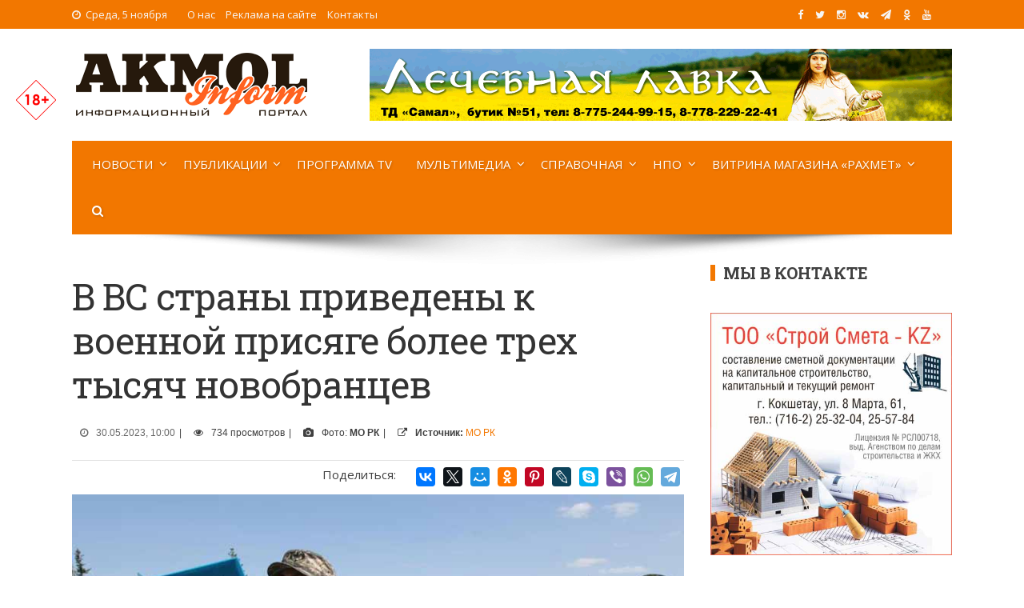

--- FILE ---
content_type: text/html; charset=UTF-8
request_url: https://akmolinform.kz/v-vs-strany-privedeny-k-voennojj-prisyage-bolee-trekh-tysyach-novobrancev/
body_size: 16953
content:
<!DOCTYPE html>
<html lang="ru-RU" xmlns:og="https://opengraphprotocol.org/schema/" xmlns:fb="https://www.facebook.com/2008/fbml">
<head>
<!-- Google tag (gtag.js) -->
<script async src="https://www.googletagmanager.com/gtag/js?id=G-D6BR19RLQN"></script>
<script>
  window.dataLayer = window.dataLayer || [];
  function gtag(){dataLayer.push(arguments);}
  gtag('js', new Date());

  gtag('config', 'G-D6BR19RLQN');
</script>	
<meta charset="UTF-8">
<meta name="viewport" content="width=device-width, initial-scale=1">
<link rel="profile" href="https://gmpg.org/xfn/11">
<link rel="pingback" href="https://akmolinform.kz/xmlrpc.php">
	

<meta name="description" content="На площади «Отан қорғаушылар» прошла торжественная церемония приведения к военной присяге молодого пополнения войсковой части 68665 Акмолинского региональн" /><meta name="keywords" content="Армия, бойцы, Воспитание, гарнизон, закалка, защитники, Отечество, Призыв, Присяга, Служба, характер, часть" />
<link rel='stylesheet' id='viral-style-css'  href='https://akmolinform.kz/wp-content/themes/viral/style-ai.css?ver=4.8.5' type='text/css' media='all' />

<title>В ВС страны приведены к военной присяге более трех тысяч новобранцев &#8212; Akmol Inform</title>
<meta name='robots' content='max-image-preview:large' />
	<style>img:is([sizes="auto" i], [sizes^="auto," i]) { contain-intrinsic-size: 3000px 1500px }</style>
	<link rel='dns-prefetch' href='//fonts.googleapis.com' />
<link rel="alternate" type="application/rss+xml" title="Akmol Inform &raquo; Лента" href="https://akmolinform.kz/feed/" />
<link rel="alternate" type="application/rss+xml" title="Akmol Inform &raquo; Лента комментариев" href="https://akmolinform.kz/comments/feed/" />
<link rel="alternate" type="application/rss+xml" title="Akmol Inform &raquo; Лента комментариев к &laquo;В ВС страны приведены к военной присяге более трех тысяч новобранцев&raquo;" href="https://akmolinform.kz/v-vs-strany-privedeny-k-voennojj-prisyage-bolee-trekh-tysyach-novobrancev/feed/" />
<meta property="fb:admins" content="1669209513119048"/><meta property="og:title" content="В ВС страны приведены к военной присяге более трех тысяч новобранцев"/><meta property="og:type" content="article"/><meta property="og:url" content="https://akmolinform.kz/v-vs-strany-privedeny-k-voennojj-prisyage-bolee-trekh-tysyach-novobrancev/"/><meta property="og:site_name" content="Akmol Inform"/><meta property="og:image" content="https://akmolinform.kz/wp-content/uploads/2023/05/6-2-13.jpg"/>
<script type="text/javascript">
/* <![CDATA[ */
window._wpemojiSettings = {"baseUrl":"https:\/\/s.w.org\/images\/core\/emoji\/16.0.1\/72x72\/","ext":".png","svgUrl":"https:\/\/s.w.org\/images\/core\/emoji\/16.0.1\/svg\/","svgExt":".svg","source":{"concatemoji":"https:\/\/akmolinform.kz\/wp-includes\/js\/wp-emoji-release.min.js?ver=6.8.3"}};
/*! This file is auto-generated */
!function(s,n){var o,i,e;function c(e){try{var t={supportTests:e,timestamp:(new Date).valueOf()};sessionStorage.setItem(o,JSON.stringify(t))}catch(e){}}function p(e,t,n){e.clearRect(0,0,e.canvas.width,e.canvas.height),e.fillText(t,0,0);var t=new Uint32Array(e.getImageData(0,0,e.canvas.width,e.canvas.height).data),a=(e.clearRect(0,0,e.canvas.width,e.canvas.height),e.fillText(n,0,0),new Uint32Array(e.getImageData(0,0,e.canvas.width,e.canvas.height).data));return t.every(function(e,t){return e===a[t]})}function u(e,t){e.clearRect(0,0,e.canvas.width,e.canvas.height),e.fillText(t,0,0);for(var n=e.getImageData(16,16,1,1),a=0;a<n.data.length;a++)if(0!==n.data[a])return!1;return!0}function f(e,t,n,a){switch(t){case"flag":return n(e,"\ud83c\udff3\ufe0f\u200d\u26a7\ufe0f","\ud83c\udff3\ufe0f\u200b\u26a7\ufe0f")?!1:!n(e,"\ud83c\udde8\ud83c\uddf6","\ud83c\udde8\u200b\ud83c\uddf6")&&!n(e,"\ud83c\udff4\udb40\udc67\udb40\udc62\udb40\udc65\udb40\udc6e\udb40\udc67\udb40\udc7f","\ud83c\udff4\u200b\udb40\udc67\u200b\udb40\udc62\u200b\udb40\udc65\u200b\udb40\udc6e\u200b\udb40\udc67\u200b\udb40\udc7f");case"emoji":return!a(e,"\ud83e\udedf")}return!1}function g(e,t,n,a){var r="undefined"!=typeof WorkerGlobalScope&&self instanceof WorkerGlobalScope?new OffscreenCanvas(300,150):s.createElement("canvas"),o=r.getContext("2d",{willReadFrequently:!0}),i=(o.textBaseline="top",o.font="600 32px Arial",{});return e.forEach(function(e){i[e]=t(o,e,n,a)}),i}function t(e){var t=s.createElement("script");t.src=e,t.defer=!0,s.head.appendChild(t)}"undefined"!=typeof Promise&&(o="wpEmojiSettingsSupports",i=["flag","emoji"],n.supports={everything:!0,everythingExceptFlag:!0},e=new Promise(function(e){s.addEventListener("DOMContentLoaded",e,{once:!0})}),new Promise(function(t){var n=function(){try{var e=JSON.parse(sessionStorage.getItem(o));if("object"==typeof e&&"number"==typeof e.timestamp&&(new Date).valueOf()<e.timestamp+604800&&"object"==typeof e.supportTests)return e.supportTests}catch(e){}return null}();if(!n){if("undefined"!=typeof Worker&&"undefined"!=typeof OffscreenCanvas&&"undefined"!=typeof URL&&URL.createObjectURL&&"undefined"!=typeof Blob)try{var e="postMessage("+g.toString()+"("+[JSON.stringify(i),f.toString(),p.toString(),u.toString()].join(",")+"));",a=new Blob([e],{type:"text/javascript"}),r=new Worker(URL.createObjectURL(a),{name:"wpTestEmojiSupports"});return void(r.onmessage=function(e){c(n=e.data),r.terminate(),t(n)})}catch(e){}c(n=g(i,f,p,u))}t(n)}).then(function(e){for(var t in e)n.supports[t]=e[t],n.supports.everything=n.supports.everything&&n.supports[t],"flag"!==t&&(n.supports.everythingExceptFlag=n.supports.everythingExceptFlag&&n.supports[t]);n.supports.everythingExceptFlag=n.supports.everythingExceptFlag&&!n.supports.flag,n.DOMReady=!1,n.readyCallback=function(){n.DOMReady=!0}}).then(function(){return e}).then(function(){var e;n.supports.everything||(n.readyCallback(),(e=n.source||{}).concatemoji?t(e.concatemoji):e.wpemoji&&e.twemoji&&(t(e.twemoji),t(e.wpemoji)))}))}((window,document),window._wpemojiSettings);
/* ]]> */
</script>
<style id='wp-emoji-styles-inline-css' type='text/css'>

	img.wp-smiley, img.emoji {
		display: inline !important;
		border: none !important;
		box-shadow: none !important;
		height: 1em !important;
		width: 1em !important;
		margin: 0 0.07em !important;
		vertical-align: -0.1em !important;
		background: none !important;
		padding: 0 !important;
	}
</style>
<link rel='stylesheet' id='wp-block-library-css' href='https://akmolinform.kz/wp-includes/css/dist/block-library/style.min.css?ver=6.8.3' type='text/css' media='all' />
<style id='classic-theme-styles-inline-css' type='text/css'>
/*! This file is auto-generated */
.wp-block-button__link{color:#fff;background-color:#32373c;border-radius:9999px;box-shadow:none;text-decoration:none;padding:calc(.667em + 2px) calc(1.333em + 2px);font-size:1.125em}.wp-block-file__button{background:#32373c;color:#fff;text-decoration:none}
</style>
<style id='global-styles-inline-css' type='text/css'>
:root{--wp--preset--aspect-ratio--square: 1;--wp--preset--aspect-ratio--4-3: 4/3;--wp--preset--aspect-ratio--3-4: 3/4;--wp--preset--aspect-ratio--3-2: 3/2;--wp--preset--aspect-ratio--2-3: 2/3;--wp--preset--aspect-ratio--16-9: 16/9;--wp--preset--aspect-ratio--9-16: 9/16;--wp--preset--color--black: #000000;--wp--preset--color--cyan-bluish-gray: #abb8c3;--wp--preset--color--white: #ffffff;--wp--preset--color--pale-pink: #f78da7;--wp--preset--color--vivid-red: #cf2e2e;--wp--preset--color--luminous-vivid-orange: #ff6900;--wp--preset--color--luminous-vivid-amber: #fcb900;--wp--preset--color--light-green-cyan: #7bdcb5;--wp--preset--color--vivid-green-cyan: #00d084;--wp--preset--color--pale-cyan-blue: #8ed1fc;--wp--preset--color--vivid-cyan-blue: #0693e3;--wp--preset--color--vivid-purple: #9b51e0;--wp--preset--gradient--vivid-cyan-blue-to-vivid-purple: linear-gradient(135deg,rgba(6,147,227,1) 0%,rgb(155,81,224) 100%);--wp--preset--gradient--light-green-cyan-to-vivid-green-cyan: linear-gradient(135deg,rgb(122,220,180) 0%,rgb(0,208,130) 100%);--wp--preset--gradient--luminous-vivid-amber-to-luminous-vivid-orange: linear-gradient(135deg,rgba(252,185,0,1) 0%,rgba(255,105,0,1) 100%);--wp--preset--gradient--luminous-vivid-orange-to-vivid-red: linear-gradient(135deg,rgba(255,105,0,1) 0%,rgb(207,46,46) 100%);--wp--preset--gradient--very-light-gray-to-cyan-bluish-gray: linear-gradient(135deg,rgb(238,238,238) 0%,rgb(169,184,195) 100%);--wp--preset--gradient--cool-to-warm-spectrum: linear-gradient(135deg,rgb(74,234,220) 0%,rgb(151,120,209) 20%,rgb(207,42,186) 40%,rgb(238,44,130) 60%,rgb(251,105,98) 80%,rgb(254,248,76) 100%);--wp--preset--gradient--blush-light-purple: linear-gradient(135deg,rgb(255,206,236) 0%,rgb(152,150,240) 100%);--wp--preset--gradient--blush-bordeaux: linear-gradient(135deg,rgb(254,205,165) 0%,rgb(254,45,45) 50%,rgb(107,0,62) 100%);--wp--preset--gradient--luminous-dusk: linear-gradient(135deg,rgb(255,203,112) 0%,rgb(199,81,192) 50%,rgb(65,88,208) 100%);--wp--preset--gradient--pale-ocean: linear-gradient(135deg,rgb(255,245,203) 0%,rgb(182,227,212) 50%,rgb(51,167,181) 100%);--wp--preset--gradient--electric-grass: linear-gradient(135deg,rgb(202,248,128) 0%,rgb(113,206,126) 100%);--wp--preset--gradient--midnight: linear-gradient(135deg,rgb(2,3,129) 0%,rgb(40,116,252) 100%);--wp--preset--font-size--small: 13px;--wp--preset--font-size--medium: 20px;--wp--preset--font-size--large: 36px;--wp--preset--font-size--x-large: 42px;--wp--preset--spacing--20: 0.44rem;--wp--preset--spacing--30: 0.67rem;--wp--preset--spacing--40: 1rem;--wp--preset--spacing--50: 1.5rem;--wp--preset--spacing--60: 2.25rem;--wp--preset--spacing--70: 3.38rem;--wp--preset--spacing--80: 5.06rem;--wp--preset--shadow--natural: 6px 6px 9px rgba(0, 0, 0, 0.2);--wp--preset--shadow--deep: 12px 12px 50px rgba(0, 0, 0, 0.4);--wp--preset--shadow--sharp: 6px 6px 0px rgba(0, 0, 0, 0.2);--wp--preset--shadow--outlined: 6px 6px 0px -3px rgba(255, 255, 255, 1), 6px 6px rgba(0, 0, 0, 1);--wp--preset--shadow--crisp: 6px 6px 0px rgba(0, 0, 0, 1);}:where(.is-layout-flex){gap: 0.5em;}:where(.is-layout-grid){gap: 0.5em;}body .is-layout-flex{display: flex;}.is-layout-flex{flex-wrap: wrap;align-items: center;}.is-layout-flex > :is(*, div){margin: 0;}body .is-layout-grid{display: grid;}.is-layout-grid > :is(*, div){margin: 0;}:where(.wp-block-columns.is-layout-flex){gap: 2em;}:where(.wp-block-columns.is-layout-grid){gap: 2em;}:where(.wp-block-post-template.is-layout-flex){gap: 1.25em;}:where(.wp-block-post-template.is-layout-grid){gap: 1.25em;}.has-black-color{color: var(--wp--preset--color--black) !important;}.has-cyan-bluish-gray-color{color: var(--wp--preset--color--cyan-bluish-gray) !important;}.has-white-color{color: var(--wp--preset--color--white) !important;}.has-pale-pink-color{color: var(--wp--preset--color--pale-pink) !important;}.has-vivid-red-color{color: var(--wp--preset--color--vivid-red) !important;}.has-luminous-vivid-orange-color{color: var(--wp--preset--color--luminous-vivid-orange) !important;}.has-luminous-vivid-amber-color{color: var(--wp--preset--color--luminous-vivid-amber) !important;}.has-light-green-cyan-color{color: var(--wp--preset--color--light-green-cyan) !important;}.has-vivid-green-cyan-color{color: var(--wp--preset--color--vivid-green-cyan) !important;}.has-pale-cyan-blue-color{color: var(--wp--preset--color--pale-cyan-blue) !important;}.has-vivid-cyan-blue-color{color: var(--wp--preset--color--vivid-cyan-blue) !important;}.has-vivid-purple-color{color: var(--wp--preset--color--vivid-purple) !important;}.has-black-background-color{background-color: var(--wp--preset--color--black) !important;}.has-cyan-bluish-gray-background-color{background-color: var(--wp--preset--color--cyan-bluish-gray) !important;}.has-white-background-color{background-color: var(--wp--preset--color--white) !important;}.has-pale-pink-background-color{background-color: var(--wp--preset--color--pale-pink) !important;}.has-vivid-red-background-color{background-color: var(--wp--preset--color--vivid-red) !important;}.has-luminous-vivid-orange-background-color{background-color: var(--wp--preset--color--luminous-vivid-orange) !important;}.has-luminous-vivid-amber-background-color{background-color: var(--wp--preset--color--luminous-vivid-amber) !important;}.has-light-green-cyan-background-color{background-color: var(--wp--preset--color--light-green-cyan) !important;}.has-vivid-green-cyan-background-color{background-color: var(--wp--preset--color--vivid-green-cyan) !important;}.has-pale-cyan-blue-background-color{background-color: var(--wp--preset--color--pale-cyan-blue) !important;}.has-vivid-cyan-blue-background-color{background-color: var(--wp--preset--color--vivid-cyan-blue) !important;}.has-vivid-purple-background-color{background-color: var(--wp--preset--color--vivid-purple) !important;}.has-black-border-color{border-color: var(--wp--preset--color--black) !important;}.has-cyan-bluish-gray-border-color{border-color: var(--wp--preset--color--cyan-bluish-gray) !important;}.has-white-border-color{border-color: var(--wp--preset--color--white) !important;}.has-pale-pink-border-color{border-color: var(--wp--preset--color--pale-pink) !important;}.has-vivid-red-border-color{border-color: var(--wp--preset--color--vivid-red) !important;}.has-luminous-vivid-orange-border-color{border-color: var(--wp--preset--color--luminous-vivid-orange) !important;}.has-luminous-vivid-amber-border-color{border-color: var(--wp--preset--color--luminous-vivid-amber) !important;}.has-light-green-cyan-border-color{border-color: var(--wp--preset--color--light-green-cyan) !important;}.has-vivid-green-cyan-border-color{border-color: var(--wp--preset--color--vivid-green-cyan) !important;}.has-pale-cyan-blue-border-color{border-color: var(--wp--preset--color--pale-cyan-blue) !important;}.has-vivid-cyan-blue-border-color{border-color: var(--wp--preset--color--vivid-cyan-blue) !important;}.has-vivid-purple-border-color{border-color: var(--wp--preset--color--vivid-purple) !important;}.has-vivid-cyan-blue-to-vivid-purple-gradient-background{background: var(--wp--preset--gradient--vivid-cyan-blue-to-vivid-purple) !important;}.has-light-green-cyan-to-vivid-green-cyan-gradient-background{background: var(--wp--preset--gradient--light-green-cyan-to-vivid-green-cyan) !important;}.has-luminous-vivid-amber-to-luminous-vivid-orange-gradient-background{background: var(--wp--preset--gradient--luminous-vivid-amber-to-luminous-vivid-orange) !important;}.has-luminous-vivid-orange-to-vivid-red-gradient-background{background: var(--wp--preset--gradient--luminous-vivid-orange-to-vivid-red) !important;}.has-very-light-gray-to-cyan-bluish-gray-gradient-background{background: var(--wp--preset--gradient--very-light-gray-to-cyan-bluish-gray) !important;}.has-cool-to-warm-spectrum-gradient-background{background: var(--wp--preset--gradient--cool-to-warm-spectrum) !important;}.has-blush-light-purple-gradient-background{background: var(--wp--preset--gradient--blush-light-purple) !important;}.has-blush-bordeaux-gradient-background{background: var(--wp--preset--gradient--blush-bordeaux) !important;}.has-luminous-dusk-gradient-background{background: var(--wp--preset--gradient--luminous-dusk) !important;}.has-pale-ocean-gradient-background{background: var(--wp--preset--gradient--pale-ocean) !important;}.has-electric-grass-gradient-background{background: var(--wp--preset--gradient--electric-grass) !important;}.has-midnight-gradient-background{background: var(--wp--preset--gradient--midnight) !important;}.has-small-font-size{font-size: var(--wp--preset--font-size--small) !important;}.has-medium-font-size{font-size: var(--wp--preset--font-size--medium) !important;}.has-large-font-size{font-size: var(--wp--preset--font-size--large) !important;}.has-x-large-font-size{font-size: var(--wp--preset--font-size--x-large) !important;}
:where(.wp-block-post-template.is-layout-flex){gap: 1.25em;}:where(.wp-block-post-template.is-layout-grid){gap: 1.25em;}
:where(.wp-block-columns.is-layout-flex){gap: 2em;}:where(.wp-block-columns.is-layout-grid){gap: 2em;}
:root :where(.wp-block-pullquote){font-size: 1.5em;line-height: 1.6;}
</style>
<link rel='stylesheet' id='contact-form-7-css' href='https://akmolinform.kz/wp-content/plugins/contact-form-7/includes/css/styles.css?ver=6.1.3' type='text/css' media='all' />
<link rel='stylesheet' id='fancybox-for-wp-css' href='https://akmolinform.kz/wp-content/plugins/fancybox-for-wordpress/assets/css/fancybox.css?ver=1.3.4' type='text/css' media='all' />
<link rel='stylesheet' id='fvp-frontend-css' href='https://akmolinform.kz/wp-content/plugins/featured-video-plus/styles/frontend.css?ver=2.3.3' type='text/css' media='all' />
<link rel='stylesheet' id='wp-postratings-css' href='https://akmolinform.kz/wp-content/plugins/wp-postratings/css/postratings-css.css?ver=1.91.2' type='text/css' media='all' />
<link rel='stylesheet' id='viral-fonts-css' href='//fonts.googleapis.com/css?family=Roboto+Condensed:300italic,400italic,700italic,400,300,700|Roboto:300,400,400i,500,700&#038;subset=latin,latin-ext' type='text/css' media='all' />
<link rel='stylesheet' id='font-awesome-css' href='https://akmolinform.kz/wp-content/themes/viral/css/font-awesome.css?ver=4.6.2' type='text/css' media='all' />
<link rel='stylesheet' id='owl-carousel-css' href='https://akmolinform.kz/wp-content/themes/viral/css/owl.carousel.css?ver=4.6.2' type='text/css' media='all' />
<link rel='stylesheet' id='viral-style-css' href='https://akmolinform.kz/wp-content/themes/viral/style.css?ver=6.8.3' type='text/css' media='all' />
<script type="text/javascript" src="https://akmolinform.kz/wp-includes/js/jquery/jquery.min.js?ver=3.7.1" id="jquery-core-js"></script>
<script type="text/javascript" src="https://akmolinform.kz/wp-includes/js/jquery/jquery-migrate.min.js?ver=3.4.1" id="jquery-migrate-js"></script>
<script type="text/javascript" src="https://akmolinform.kz/wp-content/plugins/fancybox-for-wordpress/assets/js/purify.min.js?ver=1.3.4" id="purify-js"></script>
<script type="text/javascript" src="https://akmolinform.kz/wp-content/plugins/fancybox-for-wordpress/assets/js/jquery.fancybox.js?ver=1.3.4" id="fancybox-for-wp-js"></script>
<script type="text/javascript" src="https://akmolinform.kz/wp-content/plugins/featured-video-plus/js/jquery.fitvids.min.js?ver=master-2015-08" id="jquery.fitvids-js"></script>
<script type="text/javascript" id="fvp-frontend-js-extra">
/* <![CDATA[ */
var fvpdata = {"ajaxurl":"https:\/\/akmolinform.kz\/wp-admin\/admin-ajax.php","nonce":"657144b602","fitvids":"1","dynamic":"","overlay":"","opacity":"0.75","color":"b","width":"640"};
/* ]]> */
</script>
<script type="text/javascript" src="https://akmolinform.kz/wp-content/plugins/featured-video-plus/js/frontend.min.js?ver=2.3.3" id="fvp-frontend-js"></script>
<link rel="https://api.w.org/" href="https://akmolinform.kz/wp-json/" /><link rel="alternate" title="JSON" type="application/json" href="https://akmolinform.kz/wp-json/wp/v2/posts/19520" /><link rel="EditURI" type="application/rsd+xml" title="RSD" href="https://akmolinform.kz/xmlrpc.php?rsd" />
<meta name="generator" content="WordPress 6.8.3" />
<link rel="canonical" href="https://akmolinform.kz/v-vs-strany-privedeny-k-voennojj-prisyage-bolee-trekh-tysyach-novobrancev/" />
<link rel='shortlink' href='https://akmolinform.kz/?p=19520' />
<link rel="alternate" title="oEmbed (JSON)" type="application/json+oembed" href="https://akmolinform.kz/wp-json/oembed/1.0/embed?url=https%3A%2F%2Fakmolinform.kz%2Fv-vs-strany-privedeny-k-voennojj-prisyage-bolee-trekh-tysyach-novobrancev%2F" />
<link rel="alternate" title="oEmbed (XML)" type="text/xml+oembed" href="https://akmolinform.kz/wp-json/oembed/1.0/embed?url=https%3A%2F%2Fakmolinform.kz%2Fv-vs-strany-privedeny-k-voennojj-prisyage-bolee-trekh-tysyach-novobrancev%2F&#038;format=xml" />

<!-- Fancybox for WordPress v3.3.7 -->
<style type="text/css">
	.fancybox-slide--image .fancybox-content{background-color: #FFFFFF}div.fancybox-caption{display:none !important;}
	
	img.fancybox-image{border-width:10px;border-color:#FFFFFF;border-style:solid;}
	div.fancybox-bg{background-color:rgba(102,102,102,0.3);opacity:1 !important;}div.fancybox-content{border-color:#FFFFFF}
	div#fancybox-title{background-color:#FFFFFF}
	div.fancybox-content{background-color:#FFFFFF}
	div#fancybox-title-inside{color:#333333}
	
	
	
	div.fancybox-caption p.caption-title{display:inline-block}
	div.fancybox-caption p.caption-title{font-size:14px}
	div.fancybox-caption p.caption-title{color:#333333}
	div.fancybox-caption {color:#333333}div.fancybox-caption p.caption-title {background:#fff; width:auto;padding:10px 30px;}div.fancybox-content p.caption-title{color:#333333;margin: 0;padding: 5px 0;}body.fancybox-active .fancybox-container .fancybox-stage .fancybox-content .fancybox-close-small{display:block;}
</style><script type="text/javascript">
	jQuery(function () {

		var mobileOnly = false;
		
		if (mobileOnly) {
			return;
		}

		jQuery.fn.getTitle = function () { // Copy the title of every IMG tag and add it to its parent A so that fancybox can show titles
			var arr = jQuery("a[data-fancybox]");jQuery.each(arr, function() {var title = jQuery(this).children("img").attr("title") || '';var figCaptionHtml = jQuery(this).next("figcaption").html() || '';var processedCaption = figCaptionHtml;if (figCaptionHtml.length && typeof DOMPurify === 'function') {processedCaption = DOMPurify.sanitize(figCaptionHtml, {USE_PROFILES: {html: true}});} else if (figCaptionHtml.length) {processedCaption = jQuery("<div>").text(figCaptionHtml).html();}var newTitle = title;if (processedCaption.length) {newTitle = title.length ? title + " " + processedCaption : processedCaption;}if (newTitle.length) {jQuery(this).attr("title", newTitle);}});		}

		// Supported file extensions

				var thumbnails = jQuery("a:has(img)").not(".nolightbox").not('.envira-gallery-link').not('.ngg-simplelightbox').filter(function () {
			return /\.(jpe?g|png|gif|mp4|webp|bmp|pdf)(\?[^/]*)*$/i.test(jQuery(this).attr('href'))
		});
		

		// Add data-type iframe for links that are not images or videos.
		var iframeLinks = jQuery('.fancyboxforwp').filter(function () {
			return !/\.(jpe?g|png|gif|mp4|webp|bmp|pdf)(\?[^/]*)*$/i.test(jQuery(this).attr('href'))
		}).filter(function () {
			return !/vimeo|youtube/i.test(jQuery(this).attr('href'))
		});
		iframeLinks.attr({"data-type": "iframe"}).getTitle();

				// Gallery All
		thumbnails.addClass("fancyboxforwp").attr("data-fancybox", "gallery").getTitle();
		iframeLinks.attr({"data-fancybox": "gallery"}).getTitle();

		// Gallery type NONE
		
		// Call fancybox and apply it on any link with a rel atribute that starts with "fancybox", with the options set on the admin panel
		jQuery("a.fancyboxforwp").fancyboxforwp({
			loop: false,
			smallBtn: true,
			zoomOpacity: "auto",
			animationEffect: "fade",
			animationDuration: 500,
			transitionEffect: "fade",
			transitionDuration: "300",
			overlayShow: true,
			overlayOpacity: "0.3",
			titleShow: true,
			titlePosition: "inside",
			keyboard: true,
			showCloseButton: true,
			arrows: true,
			clickContent:false,
			clickSlide: "close",
			mobile: {
				clickContent: function (current, event) {
					return current.type === "image" ? "toggleControls" : false;
				},
				clickSlide: function (current, event) {
					return current.type === "image" ? "close" : "close";
				},
			},
			wheel: false,
			toolbar: true,
			preventCaptionOverlap: true,
			onInit: function() { },			onDeactivate
	: function() { },		beforeClose: function() { },			afterShow: function(instance) { jQuery( ".fancybox-image" ).on("click", function( ){ ( instance.isScaledDown() ) ? instance.scaleToActual() : instance.scaleToFit() }) },				afterClose: function() { },					caption : function( instance, item ) {var title = "";if("undefined" != typeof jQuery(this).context ){var title = jQuery(this).context.title;} else { var title = ("undefined" != typeof jQuery(this).attr("title")) ? jQuery(this).attr("title") : false;}var caption = jQuery(this).data('caption') || '';if ( item.type === 'image' && title.length ) {caption = (caption.length ? caption + '<br />' : '') + '<p class="caption-title">'+jQuery("<div>").text(title).html()+'</p>' ;}if (typeof DOMPurify === "function" && caption.length) { return DOMPurify.sanitize(caption, {USE_PROFILES: {html: true}}); } else { return jQuery("<div>").text(caption).html(); }},
		afterLoad : function( instance, current ) {var captionContent = current.opts.caption || '';var sanitizedCaptionString = '';if (typeof DOMPurify === 'function' && captionContent.length) {sanitizedCaptionString = DOMPurify.sanitize(captionContent, {USE_PROFILES: {html: true}});} else if (captionContent.length) { sanitizedCaptionString = jQuery("<div>").text(captionContent).html();}if (sanitizedCaptionString.length) { current.$content.append(jQuery('<div class=\"fancybox-custom-caption inside-caption\" style=\" position: absolute;left:0;right:0;color:#000;margin:0 auto;bottom:0;text-align:center;background-color:#FFFFFF \"></div>').html(sanitizedCaptionString)); }},
			})
		;

			})
</script>
<!-- END Fancybox for WordPress -->
<noscript><style id="rocket-lazyload-nojs-css">.rll-youtube-player, [data-lazy-src]{display:none !important;}</style></noscript>
<link rel="icon" href="https://akmolinform.kz/ico/akmolico-32x32.png" sizes="32x32" />
<link rel="icon" href="https://akmolinform.kz/ico/akmolico-192x192.png" sizes="192x192" />
<link rel="apple-touch-icon-precomposed" href="https://akmolinform.kz/ico/akmolico-180x180.png" />
<meta name="msapplication-TileImage" content="https://akmolinform.kz/ico/akmolico-270x270.png" />

<link href="https://fonts.googleapis.com/css?family=Open+Sans:300,300i,400,400i,600,600i,700,700i,800,800i&amp;subset=cyrillic" rel="stylesheet">
<link href="https://fonts.googleapis.com/css?family=Poiret+One&amp;subset=cyrillic,latin-ext" rel="stylesheet" > 
<link href="https://fonts.googleapis.com/css?family=Neucha&amp;subset=cyrillic" rel="stylesheet"> 
<link href="https://fonts.googleapis.com/css?family=Roboto+Slab:100,300,400,700&amp;subset=cyrillic,cyrillic-ext,latin-ext" rel="stylesheet"> 
<link href="https://fonts.googleapis.com/css?family=Rubik+One&amp;subset=cyrillic" rel="stylesheet">
<link href="https://fonts.googleapis.com/css?family=Cormorant+Infant:300,300i,400,400i,500,500i,600,600i,700,700i&amp;subset=cyrillic" rel="stylesheet" > 
<link href="https://fonts.googleapis.com/css?family=Comfortaa:300,400,700&amp;subset=cyrillic" rel="stylesheet" > 
<link href="https://fonts.googleapis.com/css?family=Open+Sans+Condensed:300,300i,700&amp;subset=cyrillic" rel="stylesheet">
<link href="https://fonts.googleapis.com/css?family=Lobster&amp;subset=cyrillic" rel="stylesheet"> 
<link rel="stylesheet" href="https://maxcdn.bootstrapcdn.com/font-awesome/4.5.0/css/font-awesome.min.css">

<!-- Yandex.Metrika counter -->
<script type="text/javascript">
    (function (d, w, c) {
        (w[c] = w[c] || []).push(function() {
            try {
                w.yaCounter48292019 = new Ya.Metrika({
                    id:48292019,
                    clickmap:true,
                    trackLinks:true,
                    accurateTrackBounce:true,
                    webvisor:true
                });
            } catch(e) { }
        });

        var n = d.getElementsByTagName("script")[0],
            s = d.createElement("script"),
            f = function () { n.parentNode.insertBefore(s, n); };
        s.type = "text/javascript";
        s.async = true;
        s.src = "https://mc.yandex.ru/metrika/watch.js";

        if (w.opera == "[object Opera]") {
            d.addEventListener("DOMContentLoaded", f, false);
        } else { f(); }
    })(document, window, "yandex_metrika_callbacks");
</script>
<noscript><div><img src="https://mc.yandex.ru/watch/48292019" style="position:absolute; left:-9999px;" alt="" /></div></noscript>
<!-- /Yandex.Metrika counter -->
	
<link rel="stylesheet" href="https://akmolinform.kz/wp-content/themes/viral/leaflet/leaflet.css" />
<script src="https://akmolinform.kz/wp-content/themes/viral/leaflet/leaflet.js"></script>
	
</head>

<body class="wp-singular post-template-default single single-post postid-19520 single-format-standard wp-theme-viral group-blog">
	<div class="traur"><a href="https://www.inform.kz/ru/29-oktyabrya-obyavlen-dnem-obshenatsionalnogo-traura-fd5333" target="_blank" rel="nofollow">29 октября 2023 года - День общенационального траура в Республике Казахстан</a></div>
<div id="fb-root"></div><div class="vozr"> </div>
<script>(function(d, s, id) {
  var js, fjs = d.getElementsByTagName(s)[0];
  if (d.getElementById(id)) return;
  js = d.createElement(s); js.id = id;
  js.src = 'https://connect.facebook.net/ru_RU/sdk.js#xfbml=1&version=v2.12&appId=409269385929726&autoLogAppEvents=1';
  fjs.parentNode.insertBefore(js, fjs);
}(document, 'script', 'facebook-jssdk'));</script>
<div id="vl-page">
	<header id="vl-masthead" class="vl-site-header">
		<div class="vl-top-header">
			<div class="vl-container clearfix">
				<div class="vl-top-left-header">
					<span><i class="fa fa-clock-o" aria-hidden="true"></i>Среда, 5 ноября</span><div class="vl-menu"><ul id="menu-topmenyu-ai" class="vl-clearfix"><li id="menu-item-301" class="menu-item menu-item-type-post_type menu-item-object-page menu-item-301"><a href="https://akmolinform.kz/main/about/">О нас</a></li>
<li id="menu-item-300" class="menu-item menu-item-type-post_type menu-item-object-page menu-item-300"><a href="https://akmolinform.kz/main/advertising/">Реклама на сайте</a></li>
<li id="menu-item-271" class="menu-item menu-item-type-custom menu-item-object-custom menu-item-271"><a href="#contacts">Контакты</a></li>
</ul></div>				</div>

				<div class="vl-top-right-header">
<a class="vl-facebook" href="https://www.facebook.com/akmolinform/" target="_blank" title="Мы в Facebook"><i class="fa fa-facebook"></i></a>
<a class="vl-twitter" href="https://twitter.com/AkmolInform" target="_blank" title="Мы в Twitter"><i class="fa fa-twitter"></i></a>
<a class="vl-instagram" href="https://www.instagram.com/akmolinform/" target="_blank" title="Мы в Instagram"><i class="fa fa-instagram"></i></a>
<a class="vl-vk" href="https://vk.com/akmolinform" target="_blank" title="Мы Вконтакте"><i class="fa fa-vk"></i></a>
<a class="vl-tg" href="https://t.me/joinchat/AAAAAE4Qh9BQz3Au8Dnu8Q" target="_blank" title="Мы в Telegram"><i class="fa fa-tg"></i></a>
<a class="vl-ok" href="https://ok.ru/group/53749297578126" target="_blank" title="Мы в Одноклассниках"><i class="fa fa-ok"></i></a>
<a class="vl-youtube" href="https://www.youtube.com/channel/UCpXxpE-pmJjlfOoInw6x_8w?sub_confirmation=1" target="_blank" title="Мы на YouTube"><i class="fa fa-youtube"></i></a>
<div id="google_translate_element" style="float: left; margin-right: 20px;"></div>
				</div>
			</div>
		</div>

		<div class="vl-header">
			<div class="vl-container clearfix">
				<div id="vl-site-branding">
<a href='https://akmolinform.kz/' title='Akmol Inform &mdash; Акмолинский новостной портал'><img src="https://akmolinform.kz/wp-content/themes/viral/img/ai-logo.png"></a>
				</div><!-- .site-branding -->

				 
				<div class="vl-header-ads">
					<aside id="custom_html-24" class="widget_text widget widget_custom_html"><div class="textwidget custom-html-widget"><img alt="Реклама" src="https://akmolinform.kz/banners/lavka.gif">
<!-- banners/nayryz2024.jpg --></div></aside>				</div>
							</div>
		</div>

		<nav id="vl-site-navigation" class="vl-main-navigation">
		<div class="vl-toggle-menu"><span></span></div>
		<div class="vl-menu vl-clearfix"> 
			<ul id="menu-menyu-ai" class="vl-clearfix"><li id="menu-item-179" class="menu-item menu-item-type-taxonomy menu-item-object-category current-post-ancestor current-menu-parent current-post-parent menu-item-has-children menu-item-179"><a href="https://akmolinform.kz/category/news/">Новости</a>
<ul class="sub-menu">
	<li id="menu-item-184" class="menu-item menu-item-type-taxonomy menu-item-object-category menu-item-184"><a href="https://akmolinform.kz/category/news/kokshe-news/">Новости Кокшетау</a></li>
	<li id="menu-item-182" class="menu-item menu-item-type-taxonomy menu-item-object-category current-post-ancestor current-menu-parent current-post-parent menu-item-182"><a href="https://akmolinform.kz/category/news/akmol-news/">Новости Акмолинской области</a></li>
	<li id="menu-item-183" class="menu-item menu-item-type-taxonomy menu-item-object-category menu-item-183"><a href="https://akmolinform.kz/category/news/kz-news/">Новости Казахстана</a></li>
	<li id="menu-item-181" class="menu-item menu-item-type-taxonomy menu-item-object-category menu-item-181"><a href="https://akmolinform.kz/category/news/crime/">Криминал и происшествия</a></li>
	<li id="menu-item-185" class="menu-item menu-item-type-taxonomy menu-item-object-category menu-item-185"><a href="https://akmolinform.kz/category/news/sport/">Новости спорта</a></li>
</ul>
</li>
<li id="menu-item-186" class="menu-item menu-item-type-taxonomy menu-item-object-category menu-item-has-children menu-item-186"><a href="https://akmolinform.kz/category/publication/">Публикации</a>
<ul class="sub-menu">
	<li id="menu-item-191" class="menu-item menu-item-type-taxonomy menu-item-object-category menu-item-191"><a href="https://akmolinform.kz/category/publication/society/">Общество</a></li>
	<li id="menu-item-193" class="menu-item menu-item-type-taxonomy menu-item-object-category menu-item-193"><a href="https://akmolinform.kz/category/publication/art/">Культура</a></li>
	<li id="menu-item-188" class="menu-item menu-item-type-taxonomy menu-item-object-category menu-item-188"><a href="https://akmolinform.kz/category/publication/history/">Это наша история</a></li>
	<li id="menu-item-192" class="menu-item menu-item-type-taxonomy menu-item-object-category menu-item-192"><a href="https://akmolinform.kz/category/publication/family/">Дом, Семья, Дети</a></li>
	<li id="menu-item-189" class="menu-item menu-item-type-taxonomy menu-item-object-category menu-item-189"><a href="https://akmolinform.kz/category/publication/health/">Медицина и здоровье</a></li>
	<li id="menu-item-29486" class="menu-item menu-item-type-taxonomy menu-item-object-category menu-item-29486"><a href="https://akmolinform.kz/category/publication/science/">Наука, технологии, образование</a></li>
	<li id="menu-item-551" class="menu-item menu-item-type-taxonomy menu-item-object-category menu-item-551"><a href="https://akmolinform.kz/category/publication/garden/">Сад и огород</a></li>
	<li id="menu-item-190" class="menu-item menu-item-type-taxonomy menu-item-object-category menu-item-190"><a href="https://akmolinform.kz/category/publication/mystic/">Мистика и тайны</a></li>
	<li id="menu-item-187" class="menu-item menu-item-type-taxonomy menu-item-object-category menu-item-187"><a href="https://akmolinform.kz/category/npo/charity/">Благотворительность</a></li>
	<li id="menu-item-198" class="menu-item menu-item-type-taxonomy menu-item-object-category menu-item-198"><a href="https://akmolinform.kz/category/editorial/">Колонка редактора</a></li>
</ul>
</li>
<li id="menu-item-260" class="menu-item menu-item-type-post_type menu-item-object-page menu-item-260"><a href="https://akmolinform.kz/main/programma-tv/">Программа TV</a></li>
<li id="menu-item-199" class="menu-item menu-item-type-taxonomy menu-item-object-category menu-item-has-children menu-item-199"><a href="https://akmolinform.kz/category/media/">Мультимедиа</a>
<ul class="sub-menu">
	<li id="menu-item-200" class="menu-item menu-item-type-taxonomy menu-item-object-category menu-item-200"><a href="https://akmolinform.kz/category/media/video/">Видео</a></li>
	<li id="menu-item-201" class="menu-item menu-item-type-taxonomy menu-item-object-category menu-item-201"><a href="https://akmolinform.kz/category/media/photoalbum/">Фотоальбом</a></li>
	<li id="menu-item-202" class="menu-item menu-item-type-taxonomy menu-item-object-category menu-item-202"><a href="https://akmolinform.kz/category/media/photoreport/">Фоторепортаж</a></li>
</ul>
</li>
<li id="menu-item-313" class="menu-item menu-item-type-post_type menu-item-object-page menu-item-has-children menu-item-313"><a href="https://akmolinform.kz/main/reference/">Справочная</a>
<ul class="sub-menu">
	<li id="menu-item-2277" class="menu-item menu-item-type-taxonomy menu-item-object-category menu-item-2277"><a href="https://akmolinform.kz/category/inquiry/announcement/">Объявления</a></li>
	<li id="menu-item-314" class="menu-item menu-item-type-post_type menu-item-object-page menu-item-314"><a href="https://akmolinform.kz/main/poster/">Афиша</a></li>
</ul>
</li>
<li id="menu-item-4518" class="menu-item menu-item-type-post_type menu-item-object-page menu-item-has-children menu-item-4518"><a href="https://akmolinform.kz/main/npo/">НПО</a>
<ul class="sub-menu">
	<li id="menu-item-6798" class="menu-item menu-item-type-taxonomy menu-item-object-category menu-item-6798"><a href="https://akmolinform.kz/category/npo/samruknews/">Новости фонда Самрук &#8212; Казына</a></li>
	<li id="menu-item-6797" class="menu-item menu-item-type-taxonomy menu-item-object-category menu-item-6797"><a href="https://akmolinform.kz/category/npo/contests/">Конкурсы и гранты</a></li>
	<li id="menu-item-4524" class="menu-item menu-item-type-taxonomy menu-item-object-category menu-item-4524"><a href="https://akmolinform.kz/category/npo/npo-news/">Новости НПО</a></li>
	<li id="menu-item-6799" class="menu-item menu-item-type-taxonomy menu-item-object-category menu-item-6799"><a href="https://akmolinform.kz/category/npo/reports/">Отчеты о работе НПО</a></li>
	<li id="menu-item-4521" class="menu-item menu-item-type-post_type menu-item-object-page menu-item-4521"><a href="https://akmolinform.kz/main/npo/public-organizations/">Общественные объединения</a></li>
	<li id="menu-item-4571" class="menu-item menu-item-type-taxonomy menu-item-object-category menu-item-4571"><a href="https://akmolinform.kz/category/npo/social-entrepreneurship/">Социальное предпринимательство</a></li>
	<li id="menu-item-4520" class="menu-item menu-item-type-post_type menu-item-object-page menu-item-4520"><a href="https://akmolinform.kz/main/npo/volunteering/">Инициативные группы</a></li>
	<li id="menu-item-4522" class="menu-item menu-item-type-post_type menu-item-object-page menu-item-4522"><a href="https://akmolinform.kz/main/npo/charitable-foundations/">Благотворительные фонды</a></li>
	<li id="menu-item-4523" class="menu-item menu-item-type-taxonomy menu-item-object-category menu-item-4523"><a href="https://akmolinform.kz/category/npo/charity/">Благотворительность</a></li>
</ul>
</li>
<li id="menu-item-14269" class="menu-item menu-item-type-post_type menu-item-object-page menu-item-has-children menu-item-14269"><a href="https://akmolinform.kz/main/rakhmet-shop/">Витрина магазина «Рахмет»</a>
<ul class="sub-menu">
	<li id="menu-item-14273" class="menu-item menu-item-type-post_type menu-item-object-page menu-item-14273"><a href="https://akmolinform.kz/main/rakhmet-shop/female/">Женская одежда</a></li>
	<li id="menu-item-14272" class="menu-item menu-item-type-post_type menu-item-object-page menu-item-14272"><a href="https://akmolinform.kz/main/rakhmet-shop/male/">Мужская одежда</a></li>
	<li id="menu-item-14274" class="menu-item menu-item-type-post_type menu-item-object-page menu-item-14274"><a href="https://akmolinform.kz/main/rakhmet-shop/children/">Детская одежда</a></li>
	<li id="menu-item-14275" class="menu-item menu-item-type-post_type menu-item-object-page menu-item-14275"><a href="https://akmolinform.kz/main/rakhmet-shop/outerwear/">Верхняя одежда</a></li>
	<li id="menu-item-14271" class="menu-item menu-item-type-post_type menu-item-object-page menu-item-14271"><a href="https://akmolinform.kz/main/rakhmet-shop/shoes/">Обувь</a></li>
	<li id="menu-item-14270" class="menu-item menu-item-type-post_type menu-item-object-page menu-item-14270"><a href="https://akmolinform.kz/main/rakhmet-shop/different/">Разное</a></li>
</ul>
</li>
			
<li id="menu-item-12883" class="menu-item menu-item-type-custom menu-item-object-custom menu-item-home menu-item-has-children menu-item-12883">
	<a class="sf-with-ul headersearch"> </a>
	<ul class="sub-menu">
		<li id="menu-item-12884" class="menu-item menu-item-type-custom menu-item-object-custom menu-item-home menu-item-has-children menu-item-12884">
			<form method="get" class="search-form" action="https://akmolinform.kz/">
				<label for="search-field" class="genericon genericon-search"></label>
				<input value="" placeholder="Поиск" name="s" class="search-field" id="search-field" type="search">
			</form>
		</li>
	</ul>
</li>			
		</ul>
		</div>
		</nav><!-- #vl-site-navigation -->
		<img src="https://akmolinform.kz/wp-content/themes/viral/images/shadow.png">
	</header><!-- #vl-masthead -->

	<div id="vl-content" class="vl-site-content"><div class="vl-container">







	<div id="primary" class="content-area">

		<header class="vl-main-header">

			
			
			
		


			<h1>В ВС страны приведены к военной присяге более трех тысяч новобранцев</h1>
<div class="post-meta">
<p><span class="posted-on fa-clock-o"><time datetime="Вторник, Май, 30th, 2023, 10 : 00">30.05.2023, 10:00</time></span><span style="margin: 0 5px 0 5px;"> | </span><span class="views">734 просмотров</span><span style="margin: 0 5px 0 5px;"> | </span><span class="photograf">Фото: <b>МО РК</b></span> 
<span style="margin: 0 5px 0 5px;"> | </span> <span class="link"><noindex><b>Источник:</b> <a href="https://www.gov.kz/memleket/entities/mod/press/news/details/562915?lang=ru" target="_blank" rel="nofollow">МО РК</a></noindex></span></p> 

		</header><!-- .entry-header -->

<div class="singlesharetop">
<div class="ya-share2" data-services="vkontakte,facebook,twitter,gplus,moimir,odnoklassniki,pinterest,lj,skype,viber,whatsapp,telegram" data-image="https://akmolinform.kz/wp-content/uploads/2023/05/6-2-13.jpg" data-counter="">
<script src="https://yastatic.net/es5-shims/0.0.2/es5-shims.min.js"></script>
<script src="https://yastatic.net/share2/share.js" async="async"></script>
</div><div class="share">Поделиться: </div>
</div>

<div class="vl-main-header-thumb">
<img width="800" height="600" src="https://akmolinform.kz/wp-content/uploads/2023/05/6-2-13.jpg" class="attachment-  size-  wp-post-image" alt="" decoding="async" fetchpriority="high" srcset="https://akmolinform.kz/wp-content/uploads/2023/05/6-2-13.jpg 800w, https://akmolinform.kz/wp-content/uploads/2023/05/6-2-13-768x576.jpg 768w" sizes="(max-width: 800px) 100vw, 800px" /></div>





<article id="post-19520" class="vl-article-content post-19520 post type-post status-publish format-standard has-post-thumbnail hentry category-main category-news category-akmol-news tag-armiya tag-bojjcy tag-vospitanie tag-garnizon tag-zakalka tag-zashhitniki tag-otechestvo tag-prizyv tag-prisyaga tag-sluzhba tag-kharakter tag-chast">
	
	<div class="entry-content">
		
<p><strong>На площади «Отан қорғаушылар» прошла торжественная церемония приведения к военной присяге молодого пополнения войсковой части 68665 Акмолинского регионального гарнизона.</strong></p>
<p>Мероприятие началось с возложения цветов к монументу «Отан Ана». В нем приняли участие ветераны Вооруженных сил, военнослужащие гарнизона, воспитанники военно-патриотического движения «Жас сарбаз», родные и близкие новобранцев.</p>
<p>С принятием военной присяги весеннее пополнение влилось в ряды казахстанской армии.</p>
<p>Принятие военной присяги – это важное событие в жизни каждого молодого человека. Именно с этого времени молодые воины стали истинными защитниками нашей Родины. На них возложена почетная миссия по защите Отечества.</p>
<p>Все ребята в достоинством прошли курс молодого бойца. В течение месяца они постигали азы военной науки: изучали общевоинские уставы, занимались строевой, огневой и физической подготовкой.</p>
<p>Со знаменательным событием молодое пополнение поздравил командир воинской части подполковник Абай Алибеков. Офицер пожелал им оставаться верными военной присяге и с ответственностью относиться к обязанностям воинской службы.</p>
<blockquote><p>Сегодня вы вступаете в новый этап жизни, – обратилась к солдатам мама рядового Даниила Павлова Ольга Александровна из Алматы. – Армия, это рубеж, который должен преодолеть каждый мужчина. Пусть служба станет для вас жизненной школой, где вы закалите характер и обретете уверенность в своих силах.</p></blockquote>
<p>Заместитель командира столичной бригады по воспитательной и идеологической работе подполковник Талгат Кулманов отметил, что год службы для ребят пройдет с большой пользой. Они окрепнут физически, станут настоящими солдатами. К тому же у них появится возможность поступления в вузы на льготных условиях.</p>
<p>Общий настрой молодых воинов выразил рядовой Динмухамед Нурболат, призванный из Алматинской области. Он отметил, что служба для него – это возможность проверить свои силы, получить армейскую закалку и приобрести боевых товарищей.</p>
<blockquote><p>За месяц я уже привык к армейскому распорядку дня, – сказал он, – а день принятия военной присяги запомню навсегда.</p></blockquote>
<p>Сегодня в воинских частях Сухопутных войск приведено к военной присяге свыше трех тысяч человек, проходящих службу в региональных командованиях «Юг», «Восток», «Астана».</p>
<p>Родителей молодых воинов ознакомили с условиями службы и быта, показали казармы, столовую, учебные классы и ответили на все интересующие вопросы.</p>
<p><a href="https://t.me/joinchat/AAAAAE4Qh9BQz3Au8Dnu8Q" target="_blank" rel="nofollow" class="joinme jointg"><b class="joinikon fa-tg" aria-hidden="true"></b> <span>Подписывайся на наш Телеграм-канал! Будь в курсе новостей!</span></a></p>

<div class="clear"></div>



			</div><!-- .entry-content -->

	<footer class="entry-footer">
		<div class="tags-links"><i class="fa fa-tag"></i> Теги: #<a href="https://akmolinform.kz/tag/armiya/" rel="tag">Армия</a> #<a href="https://akmolinform.kz/tag/bojjcy/" rel="tag">бойцы</a> #<a href="https://akmolinform.kz/tag/vospitanie/" rel="tag">Воспитание</a> #<a href="https://akmolinform.kz/tag/garnizon/" rel="tag">гарнизон</a> #<a href="https://akmolinform.kz/tag/zakalka/" rel="tag">закалка</a> #<a href="https://akmolinform.kz/tag/zashhitniki/" rel="tag">защитники</a> #<a href="https://akmolinform.kz/tag/otechestvo/" rel="tag">Отечество</a> #<a href="https://akmolinform.kz/tag/prizyv/" rel="tag">Призыв</a> #<a href="https://akmolinform.kz/tag/prisyaga/" rel="tag">Присяга</a> #<a href="https://akmolinform.kz/tag/sluzhba/" rel="tag">Служба</a> #<a href="https://akmolinform.kz/tag/kharakter/" rel="tag">характер</a> #<a href="https://akmolinform.kz/tag/chast/" rel="tag">часть</a></div>	</footer><!-- .entry-footer -->
</article><!-- #post-## -->


			<nav class="navigation post-navigation" role="navigation" style="display: none !important;">
				<div class="nav-links">
					<div class="nav-previous">
					<a href="https://akmolinform.kz/zhas-lan-shkola-budushhikh-voennykh-professionalov/" rel="prev"><span><i class="fa fa-angle-left" aria-hidden="true"></i>Предыдущая</span>«Жас ұлан» – школа будущих военных профессионалов</a> 
					</div>

					<div class="nav-next">
					<a href="https://akmolinform.kz/akima-sela-gospitalizirovali-s-insultom-posle-intervyu/" rel="next"><span>Следующая<i class="fa fa-angle-right" aria-hidden="true"></i></span>Акима села госпитализировали с инсультом после интервью</a>					</div>
				</div>
			</nav>


<div class="clear50"></div>

			
		
	</div><!-- #primary -->


<div id="secondary" >


<div class="widget-area" role="complementary">
			<aside id="execphp-43" class="widget widget_execphp"><h3 class="widget-title">Мы В Контакте</h3>			<div class="execphpwidget"><script type="text/javascript" src="//vk.com/js/api/openapi.js?121"></script>

<!-- VK Widget -->
<div id="vk_groups"></div>
<script type="text/javascript">
VK.Widgets.Group("vk_groups", {mode: 0, no_cover: 1, width: "auto", height: "250"},  97725285);
</script></div>
		</aside><aside id="execphp-44" class="widget widget_execphp">			<div class="execphpwidget"><a href="https://akmolinform.kz/banners/striysmeta-big.jpg" class="fancybox" rel="fancybox"><img src="https://akmolinform.kz/banners/striysmeta.jpg" class="aligncenter size-full"></a></div>
		</aside><aside id="execphp-45" class="widget widget_execphp"><h3 class="widget-title">Мы на Facebook</h3>			<div class="execphpwidget"><div class="fb-page" data-href="https://www.facebook.com/akmolinform/" data-tabs="timeline" data-small-header="false" data-adapt-container-width="true" data-hide-cover="false" data-show-facepile="true"><blockquote cite="https://www.facebook.com/akmolinform/" class="fb-xfbml-parse-ignore"><a href="https://www.facebook.com/akmolinform/">Акмолинский информационный портал</a></blockquote></div></div>
		</aside><aside id="execphp-46" class="widget widget_execphp">			<div class="execphpwidget"><img src="https://akmolinform.kz/banners/bopemai.jpg" class="aligncenter size-full"></div>
		</aside><aside id="execphp-47" class="widget widget_execphp"><h3 class="widget-title">Мы в Одноклассниках</h3>			<div class="execphpwidget"><div id="ok_group_widget"></div>
<script>
!function (d, id, did, st) {
  var js = d.createElement("script");
  js.src = "https://connect.ok.ru/connect.js";
  js.onload = js.onreadystatechange = function () {
  if (!this.readyState || this.readyState == "loaded" || this.readyState == "complete") {
    if (!this.executed) {
      this.executed = true;
      setTimeout(function () {
        OK.CONNECT.insertGroupWidget(id,did,st);
      }, 0);
    }
  }}
  d.documentElement.appendChild(js);
}(document,"ok_group_widget","53749297578126",'{"width":305,"height":230}');
</script></div>
		</aside><aside id="execphp-48" class="widget widget_execphp">			<div class="execphpwidget"><a href="https://akmolinform.kz/wp-content/uploads/2024/06/iiwwbanner.jpeg"><img src="https://akmolinform.kz/wp-content/uploads/2024/06/iiwwbanner.jpeg" alt="" class="size-full wp-image-8270" /></a></div>
		</aside><aside id="execphp-49" class="widget widget_execphp">			<div class="execphpwidget"> <div class="vl-ads-image">
<a href="https://akmolinform.kz/blagotvoritelnyjj-fond-ashy-zh-rek-otkrytoe-serdce/" target="_blank"><img alt="Открытое Сердце" src="https://akmolinform.kz/banners/otkrserdce.jpg"></a>
</div></div>
		</aside></div>
</div><!-- #secondary -->


</div>

	</div><!-- #content -->
<a name="contacts"></a>


	<footer id="vl-colophon" class="site-footer">
		<div class="vl-top-footer">
		<div class="vl-container">
						<div class="vl-top-footer-inner vl-clearfix">
				<div class="vl-footer-1 vl-footer-block">
					<aside id="viral_personal_info-2" class="widget widget_viral_personal_info">        <div class="vl-personal-info">
            <h3 class="widget-title">Главный редактор</h3><div class="vl-pi-image"><img alt="Главный редактор" src="https://akmolinform.kz/wp-content/uploads/2019/01/zhagparova1.jpg"/></div><div class="vl-pi-name"><span>Олеся Жагпарова</span></div><div class="vl-pi-intro">Главный редактор газеты &quot;Кокшетау Сегодня&quot;,  руководитель литературного объединения &quot;Струны души&quot;, учредитель частного благотворительного фонда&quot;Ашык Журек - Открытое сердце&quot;</div>        </div>
        </aside>				</div>

				<div class="vl-footer-2 vl-footer-block">
					<aside id="viral_personal_info-5" class="widget widget_viral_personal_info">        <div class="vl-personal-info">
            <h3 class="widget-title">Редактор</h3><div class="vl-pi-image"><img alt="Редактор" src="https://akmolinform.kz/wp-content/uploads/2023/02/bez-imeni-1.jpg"/></div><div class="vl-pi-name"><span>Екатерина Лукашова</span></div>        </div>
        </aside><aside id="execphp-12" class="widget widget_execphp"><h3 class="widget-title">Контакты редакции</h3>			<div class="execphpwidget"><div  class="vl-contact-info">
<ul>
<li><i class="fa fa-phone"></i>+7 775 244 99 15</li>
<li><i class="fa fa-envelope"></i>ks.gazeta@mail.ru</li>
<li><i class="fa fa-map-marker"></i><p>Республика Казахстан, г.Кокшетау, ул. Ауельбекова, 126/3</p>
</li>
<li><i class="fa fa-clock-o"></i><p>пн-пт, 10.00 - 18.00 (офис) </p></li>
</ul>
<br>
<b>Техподдержка: </b><br>
<ul>
<li><i class="fa fa-phone"></i>+7 707 396 93 84 (WhatsApp)</li>
<li><i class="fa fa-clock-o"></i><p>24/7 (WhatsApp)</p></li>
</ul>
</div></div>
		</aside>				</div>

				<div class="vl-footer-3 vl-footer-block">
					<aside id="execphp-13" class="widget widget_execphp"><h3 class="widget-title">Карта проезда</h3>			<div class="execphpwidget"><style>
.leaflet-container {
height: 500px;
width: 100%;
max-width: 100%;
max-height: 100%;
}
#map a {
color: #000000 !important;
}
</style>
<div id="map" style="width: 100%; height: 500px;"></div>
<script>
	const map = L.map('map').setView([53.2855221000793, 69.40443331176762], 13);

	const tiles = L.tileLayer('https://tile.openstreetmap.org/{z}/{x}/{y}.png', {
		maxZoom: 22,
		attribution: '&copy; <a href="http://www.openstreetmap.org/copyright">OpenStreetMap</a>'
	}).addTo(map);

	const marker = L.marker([53.2855221000793, 69.40443331176762]).addTo(map)
		.bindPopup('<b>Редакция "Akmol Inform"</b>');

	function onMapClick(e) {
		popup
			.setLatLng(e.latlng)
			.setContent(`You clicked the map at ${e.latlng.toString()}`)
			.openOn(map);
	}

	map.on('click', onMapClick);
</script></div>
		</aside>				</div>

				<div class="vl-footer-4 vl-footer-block">
					<aside id="execphp-8" class="widget widget_execphp"><h3 class="widget-title">Пресса Акмолинской области</h3>			<div class="execphpwidget"><p style="text-align: center;">
<a title="Читать online" href="https://akmolinform.kz/np/42-2025/" alt="Читать online"><img class="prew1" src="https://akmolinform.kz/wp-content/uploads/prew/42-2025.jpg" alt="Читать online" /></a></p>
<p style="text-align: center;">
<a title="Читать online" href="https://akmolinform.kz/np/42-2025/" alt="Читать online"><strong>Кокшетау Сегодня №42 от 30.10.2025</strong></a>
</p>

        













<p style="text-align: center;"><a class="vl-read-more" href="https://akmolinform.kz/main/archives/" target="_self">Архив номеров</a></p></div>
		</aside>				</div>

			</div>
<div class="site-schet"> 

	<div class="site-informer">

<!--LiveInternet counter--><script type="text/javascript">
document.write("<a href='//www.liveinternet.ru/click' "+
"target=_blank><img src='//counter.yadro.ru/hit?t16.2;r"+
escape(document.referrer)+((typeof(screen)=="undefined")?"":
";s"+screen.width+"*"+screen.height+"*"+(screen.colorDepth?
screen.colorDepth:screen.pixelDepth))+";u"+escape(document.URL)+
";h"+escape(document.title.substring(0,150))+";"+Math.random()+
"' alt='' title='LiveInternet: показано число просмотров за 24"+
" часа, посетителей за 24 часа и за сегодня' "+
"border='0' width='88' height='31'><\/a>")
</script><!--/LiveInternet-->

<span class="tooltip anim" tabindex="0">Подробная статистика ><span>

<!--LiveInternet counter--><script type="text/javascript">
document.write("<a href='//www.liveinternet.ru/click' "+
"target=_blank><img src='//counter.yadro.ru/hit?t27.2;r"+
escape(document.referrer)+((typeof(screen)=="undefined")?"":
";s"+screen.width+"*"+screen.height+"*"+(screen.colorDepth?
screen.colorDepth:screen.pixelDepth))+";u"+escape(document.URL)+
";h"+escape(document.title.substring(0,150))+";"+Math.random()+
"' alt='' title='LiveInternet: показано количество просмотров и"+
" посетителей' "+
"border='0' width='88' height='120'><\/a>")
</script><!--/LiveInternet-->

</span></span>

	</div>


	<div class="site-informer">
<!-- Yandex.Metrika informer -->
<a href="https://metrika.yandex.ru/stat/?id=48292019&amp;from=informer"
target="_blank" rel="nofollow"><img src="https://informer.yandex.ru/informer/48292019/3_0_FFFFFFFF_EFEFEFFF_0_pageviews"
style="width:88px; height:31px; border:0;" alt="Яндекс.Метрика" title="Яндекс.Метрика: данные за сегодня (просмотры, визиты и уникальные посетители)" class="ym-advanced-informer" data-cid="48292019" data-lang="ru" /></a>
<!-- /Yandex.Metrika informer -->
	</div>


</div>
		</div>
	</div>
	
	<div class="vl-bottom-footer">
		<div class="vl-container">
			© 2018-2024 | Сетевое издание "АкмолИнформ.kz" | All Rights Reserved.<br>
Свидетельство о постановке на учёт №17351-СИ. Выдано Министерством информации и коммуникаций РК 09.11.2018 г.<br>
<br>
Работа сайта организована при содействии фонда Самрук-Казына.<br><br>
<img src="https://akmolinform.kz/banners/SKTLogo.png" alt="SamrukKazynaTrust"><br><br>

		</div>
	</div>
	</footer><!-- #colophon -->
</div><!-- #page -->

<div id="vl-back-top" class="vl-hide"><i class="fa fa-angle-up" aria-hidden="true"></i></div>

<script type="speculationrules">
{"prefetch":[{"source":"document","where":{"and":[{"href_matches":"\/*"},{"not":{"href_matches":["\/wp-*.php","\/wp-admin\/*","\/wp-content\/uploads\/*","\/wp-content\/*","\/wp-content\/plugins\/*","\/wp-content\/themes\/viral\/*","\/*\\?(.+)"]}},{"not":{"selector_matches":"a[rel~=\"nofollow\"]"}},{"not":{"selector_matches":".no-prefetch, .no-prefetch a"}}]},"eagerness":"conservative"}]}
</script>
<script type="text/javascript" src="https://akmolinform.kz/wp-includes/js/dist/hooks.min.js?ver=4d63a3d491d11ffd8ac6" id="wp-hooks-js"></script>
<script type="text/javascript" src="https://akmolinform.kz/wp-includes/js/dist/i18n.min.js?ver=5e580eb46a90c2b997e6" id="wp-i18n-js"></script>
<script type="text/javascript" id="wp-i18n-js-after">
/* <![CDATA[ */
wp.i18n.setLocaleData( { 'text direction\u0004ltr': [ 'ltr' ] } );
/* ]]> */
</script>
<script type="text/javascript" src="https://akmolinform.kz/wp-content/plugins/contact-form-7/includes/swv/js/index.js?ver=6.1.3" id="swv-js"></script>
<script type="text/javascript" id="contact-form-7-js-translations">
/* <![CDATA[ */
( function( domain, translations ) {
	var localeData = translations.locale_data[ domain ] || translations.locale_data.messages;
	localeData[""].domain = domain;
	wp.i18n.setLocaleData( localeData, domain );
} )( "contact-form-7", {"translation-revision-date":"2025-09-30 08:46:06+0000","generator":"GlotPress\/4.0.1","domain":"messages","locale_data":{"messages":{"":{"domain":"messages","plural-forms":"nplurals=3; plural=(n % 10 == 1 && n % 100 != 11) ? 0 : ((n % 10 >= 2 && n % 10 <= 4 && (n % 100 < 12 || n % 100 > 14)) ? 1 : 2);","lang":"ru"},"This contact form is placed in the wrong place.":["\u042d\u0442\u0430 \u043a\u043e\u043d\u0442\u0430\u043a\u0442\u043d\u0430\u044f \u0444\u043e\u0440\u043c\u0430 \u0440\u0430\u0437\u043c\u0435\u0449\u0435\u043d\u0430 \u0432 \u043d\u0435\u043f\u0440\u0430\u0432\u0438\u043b\u044c\u043d\u043e\u043c \u043c\u0435\u0441\u0442\u0435."],"Error:":["\u041e\u0448\u0438\u0431\u043a\u0430:"]}},"comment":{"reference":"includes\/js\/index.js"}} );
/* ]]> */
</script>
<script type="text/javascript" id="contact-form-7-js-before">
/* <![CDATA[ */
var wpcf7 = {
    "api": {
        "root": "https:\/\/akmolinform.kz\/wp-json\/",
        "namespace": "contact-form-7\/v1"
    }
};
/* ]]> */
</script>
<script type="text/javascript" src="https://akmolinform.kz/wp-content/plugins/contact-form-7/includes/js/index.js?ver=6.1.3" id="contact-form-7-js"></script>
<script type="text/javascript" id="wp-postratings-js-extra">
/* <![CDATA[ */
var ratingsL10n = {"plugin_url":"https:\/\/akmolinform.kz\/wp-content\/plugins\/wp-postratings","ajax_url":"https:\/\/akmolinform.kz\/wp-admin\/admin-ajax.php","text_wait":"\u041f\u043e\u0436\u0430\u043b\u0443\u0439\u0441\u0442\u0430, \u043d\u0435 \u0433\u043e\u043b\u043e\u0441\u0443\u0439\u0442\u0435 \u0437\u0430 \u043d\u0435\u0441\u043a\u043e\u043b\u044c\u043a\u043e \u0437\u0430\u043f\u0438\u0441\u0435\u0439 \u043e\u0434\u043d\u043e\u0432\u0440\u0435\u043c\u0435\u043d\u043d\u043e.","image":"stars","image_ext":"gif","max":"5","show_loading":"1","show_fading":"1","custom":"0"};
var ratings_mouseover_image=new Image();ratings_mouseover_image.src="https://akmolinform.kz/wp-content/plugins/wp-postratings/images/stars/rating_over.gif";;
/* ]]> */
</script>
<script type="text/javascript" src="https://akmolinform.kz/wp-content/plugins/wp-postratings/js/postratings-js.js?ver=1.91.2" id="wp-postratings-js"></script>
<script type="text/javascript" src="https://akmolinform.kz/wp-content/themes/viral/js/SmoothScroll.js?ver=2016427" id="smoothscroll-js"></script>
<script type="text/javascript" src="https://akmolinform.kz/wp-content/themes/viral/js/owl.carousel.js?ver=2016427" id="owl-carousel-js"></script>
<script type="text/javascript" src="https://akmolinform.kz/wp-content/themes/viral/js/theia-sticky-sidebar.js?ver=1.4.0" id="theia-sticky-sidebar-js"></script>
<script type="text/javascript" src="https://akmolinform.kz/wp-content/themes/viral/js/jquery.superfish.js?ver=2016427" id="jquery-superfish-js"></script>
<script type="text/javascript" src="https://akmolinform.kz/wp-content/themes/viral/js/custom.js?ver=2016427" id="viral-custom-js"></script>

<script type="text/javascript">
function googleTranslateElementInit() {
  new google.translate.TranslateElement({pageLanguage: 'ru', includedLanguages: 'be,cs,en,es,fr,it,iw,ja,ko,pl,pt,ru,sv,tr,uk,zh-CN,de,kk', layout: google.translate.TranslateElement.InlineLayout.SIMPLE}, 'google_translate_element');
}
</script>

<script type="text/javascript" src="//translate.google.com/translate_a/element.js?cb=googleTranslateElementInit"></script>



</body>
</html>

--- FILE ---
content_type: text/css
request_url: https://akmolinform.kz/wp-content/themes/viral/style-ai.css?ver=4.8.5
body_size: 1154
content:
@font-face {
	font-weight: normal;
	font-style: normal;
	font-family: 'codropsicons';
	src:url('https://akmolinform.kz/wp-content/themes/viral/font/codropsicons/codropsicons.eot');
	src:url('https://akmolinform.kz/wp-content/themes/viral/font/codropsicons/codropsicons.eot?#iefix') format('embedded-opentype'),
		url('https://akmolinform.kz/wp-content/themes/viral/font/codropsicons/codropsicons.woff') format('woff'),
		url('https://akmolinform.kz/wp-content/themes/viral/font/codropsicons/codropsicons.ttf') format('truetype'),
		url('https://akmolinform.kz/wp-content/themes/viral/font/codropsicons/codropsicons.svg#codropsicons') format('svg');
}

@font-face {
	font-weight: normal;
	font-style: normal;
	font-family: 'feathericons';
	src:url('https://akmolinform.kz/wp-content/themes/viral/font/feathericons/feathericons.eot?-8is7zf');
	src:url('https://akmolinform.kz/wp-content/themes/viral/font/feathericons/feathericons.eot?#iefix-8is7zf') format('embedded-opentype'),
		url('https://akmolinform.kz/wp-content/themes/viral/font/feathericons/feathericons.woff?-8is7zf') format('woff'),
		url('https://akmolinform.kz/wp-content/themes/viral/font/feathericons/feathericons.ttf?-8is7zf') format('truetype'),
		url('https://akmolinform.kz/wp-content/themes/viral/font/feathericons/feathericons.svg?-8is7zf#feathericons') format('svg');
}

@font-face {
    font-family: 'Nautilus'; /* Гарнитура шрифта */
    src: url(https://akmolinform.kz/wp-content/themes/viral/font/Nautilus.otf); /* Путь к файлу со шрифтом */
   }

@font-face {
font-family:Cuprum;
font-style:normal;
font-weight:400;
src:local('Cuprum'),local('Cuprum-Regular'),url(https://akmolinform.kz/wp-content/themes/viral/font/Cuprum.woff2)format('woff2') }

@font-face { 
font-family:Cuprum;
font-style:normal;
font-weight:700;
src:local('Cuprum Bold'),local('Cuprum-Bold'),url(https://akmolinform.kz/wp-content/themes/viral/font/CuprumBold.woff2)format('woff2') }

@font-face {
    font-family: FuturaPTMedium; /* Гарнитура шрифта */
    src: url(https://akmolinform.kz/wp-content/themes/viral/font/FuturaPTMedium.otf); /* Для IE5-8 */
    src: local(FuturaPTMedium), url(https://akmolinform.kz/wp-content/themes/viral/font/FuturaPTMedium.otf); /* Для остальных браузеров */
   }

@font-face {
    font-family: FuturaPTMedium; /* Гарнитура шрифта */
    src: url(https://akmolinform.kz/wp-content/themes/viral/font/FuturaPTMedium.otf); /* Для IE5-8 */
    src: local(FuturaPTMedium), url(https://akmolinform.kz/wp-content/themes/viral/font/FuturaPTMedium.otf); /* Для остальных браузеров */
   }

h1,
h2,
h3,
h4,
h5,
h6 {
	margin: 0;
	font-weight: 400;
	line-height: 1.3;
	font-family: 'Roboto Slab', serif;
}

.entry-content h3 {
	margin: 15px 0 15px 0;
}

button,
input[type="button"],
input[type="reset"],
input[type="submit"],
.vl-post-info,
.entry-footer .vl-read-more, .execphpwidget .vl-read-more,
.vl-timeline .vl-post-item:hover:after,
.comment-navigation .nav-previous a,
.comment-navigation .nav-next a,
.pagination a, 
.pagination span,
.vl-top-header,
#vl-site-navigation,
.vl-main-navigation ul ul,
.vl-ticker-title,
.vl-ticker .owl-prev, 
.vl-ticker .owl-next,
.vl-title-container h3:after,
.vl-top-block .post-categories li a:hover,
.vl-top-block.style4 .vl-post-item:after,
.vl-read-more-afisha,
#vl-back-top, 
.entry-content blockquote {
	background: #f27700;
}

.entry-content blockquote {
	color: #ffffff !important;
}


a,
.entry-categories .fa,
.widget-area a:hover,
.comment-list a:hover,
.vl-site-title a,
.vl-site-description,
.post-navigation a:hover,
.vl-ticker .owl-item a:hover,
.vl-post-item h3 a:hover {
	color: #f27700;
}

.widget-title{
	font-weight: 700;
	border-left: 6px solid #f27700 !important;
	padding-left: 10px;
	line-height: 1;
	text-transform: uppercase;
	font-size: 20px;
	margin-bottom: 25px;
}

h3#reply-title,
h3.comments-title{
    font-weight: 700;
    border-left: 6px solid #f27700 !important;
    padding-left: 10px;
    line-height: 1;
    text-transform: uppercase;
    font-size: 20px;
    margin-bottom: 30px;
}

.comment-navigation .nav-next a:after{
	content: "";
	position: absolute;
	border-left: 11px solid #f27700 !important;
	border-top: 11px solid transparent;
	border-bottom: 11px solid transparent;
	top: 0;
	right: -11px;
}

.vl-block-title{
	font-size: 20px;
	text-transform: uppercase;
	border-left: 10px solid #f27700 !important;
	margin-bottom: 25px;
	font-weight: bold;
	background: #F6F6F6;
	line-height: 20px;
}

.comment-navigation .nav-previous a:after{
	content: "";
	position: absolute;
	border-right: 11px solid #f27700 !important;
	border-top: 11px solid transparent;
	border-bottom: 11px solid transparent;
	top: 0;
	left: -11px;
}

.vl-ticker-title:after {
	border-color: transparent transparent transparent #f27700 !important;
}

/*--------------------------------------------------------------
# div, img, p, span {filter: grayscale(1) !important;}
--------------------------------------------------------------*/

.sape {
	display: inline-block;
}



.product-card__botton .bottonn {
  background-color: #f27700;
  border: 2px solid #f27700;
}

.product-card__botton .bottonn:hover {
  background-color: #c46101;
  border: 2px solid #c46101;
}

--- FILE ---
content_type: text/css
request_url: https://akmolinform.kz/wp-content/themes/viral/style.css?ver=6.8.3
body_size: 13869
content:
/*
Theme Name: Viral
Theme URI: https://hashthemes.com/wordpress-theme/viral/
Author: HashThemes
Author URI: https://hashthemes.com
Description: Viral is a responsive magazine WordPress Theme specially designed for magazine, newspaper, news portals, publishing, personal blogs, professional blogs, corporate blogs, and editorial style websites. The theme has repeatable drag and drop section that allows adding as many section as you want with various beautifully designed layouts suitable for magazine, newspaper. The theme consist of 3  unique banner layout to highlight your featured content, 6 unique category section layout, news ticker, promotional headline. There are five different built in widgets in the theme that can be used in the sidebar and footers. Moreover the theme is built is customizer that enable to set up your website with live preview. For demo https://demo.hashthemes.com/viral/
Version: 1.3.5
License: GNU General Public License v2 or later
License URI: https://www.gnu.org/licenses/gpl-2.0.html
Text Domain: viral
Tags: two-columns, right-sidebar, custom-background, custom-menu, custom-colors, sticky-post, threaded-comments, translation-ready, featured-images, theme-options, grid-layout, custom-logo, footer-widgets, blog, news, portfolio, education

This theme, like WordPress, is licensed under the GPL.
Use it to make something cool, have fun, and share what you've learned with others.

Viral is based on Underscores https://underscores.me/, (C) 2012-2015 Automattic, Inc.
Underscores is distributed under the terms of the GNU GPL v2 or later.

Normalizing styles have been helped along thanks to the fine work of
Nicolas Gallagher and Jonathan Neal https://necolas.github.com/normalize.css/
*/

/*--------------------------------------------------------------
# Normalize
--------------------------------------------------------------*/

@import { url('https://fonts.googleapis.com/css?family=Roboto+Slab:100,300,400,700&subset=cyrillic,cyrillic-ext,latin-ext'); }

@import { url('https://fonts.googleapis.com/css?family=Neucha&subset=cyrillic'); }

@import { url('https://fonts.googleapis.com/css?family=Poiret+One&subset=cyrillic,latin-ext'); }

@import { url('https://fonts.googleapis.com/css?family=Rubik+One&subset=cyrillic'); }

@import { url('https://fonts.googleapis.com/css?family=Cormorant+Infant:300,300i,400,400i,500,500i,600,600i,700,700i&subset=cyrillic'); }

@import { url('https://fonts.googleapis.com/css?family=Comfortaa:300,400,700&subset=cyrillic'); }

@import { url('https://fonts.googleapis.com/css?family=Open+Sans+Condensed:300,300i,700&subset=cyrillic'); }

@import { url('https://fonts.googleapis.com/css?family=Lobster&subset=cyrillic'); }

@import { url('https://fonts.googleapis.com/css?family=Open+Sans:300,300i,400,400i,600,600i,700,700i,800,800i&subset=cyrillic'); }

.rubik { font-family: 'Rubik One', sans-serif !important; }
.cormorant { font-family: 'Cormorant Infant', serif !important; }
.comfortaa { font-family: 'Comfortaa', cursive !important; }
.opensans { font-family: 'Open Sans Condensed', sans-serif !important; }
.lobster { font-family: 'Lobster', cursive !important; }
.roboto { font-family: 'Roboto Slab', serif !important; }
.poiret { font-family: 'Poiret One', cursive !important; }
.opens { font-family: 'Open Sans', sans-serif !important; }
.futuraptmedium { font-family: 'FuturaPTMedium', sans-serif !important; }



html {
	font-family: sans-serif;
	-webkit-text-size-adjust: 100%;
	-ms-text-size-adjust:     100%;
}

body {
	margin: 0;
	-ms-word-wrap: break-word;
	word-wrap: break-word
}

body,
button,
input,
select,
textarea {
	color: #404040;
	font-size: 15px;
	line-height: 1.6;
	font-family: 'Open Sans', sans-serif ;
}


article,
aside,
details,
figcaption,
figure,
footer,
header,
main,
menu,
nav,
section,
summary {
	display: block;
}

audio,
canvas,
progress,
video {
	display: inline-block;
	vertical-align: baseline;
}

audio:not([controls]) {
	display: none;
	height: 0;
}

[hidden],
template {
	display: none;
}

a {
	background-color: transparent;
	text-decoration: none;
}

a:active,
a:hover {
	outline: 0;
}

abbr[title] {
	border-bottom: 1px dotted;
}

b,
strong {
	font-weight: bold;
}

dfn {
	font-style: italic;
}

mark {
	background: #ff0;
	color: #000;
}

.black, .black a, .black H3 {
	color: #000;	
}

small {
	font-size: 80%;
}

sub,
sup {
	font-size: 75%;
	line-height: 0;
	position: relative;
	vertical-align: baseline;
}

sup {
	top: -0.5em;
}

sub {
	bottom: -0.25em;
}

img {
	border: 0;
}

svg:not(:root) {
	overflow: hidden;
}

figure {
	margin: 0;
}

hr {
	box-sizing: content-box;
	height: 0;
}

pre {
	overflow: auto;
}

code,
kbd,
pre,
samp {
	font-family: monospace, monospace;
	font-size: 1em;
}

button,
input,
optgroup,
select,
textarea {
	color: inherit;
	font: inherit;
	margin: 0;
}

button {
	overflow: visible;
}

button,
select {
	text-transform: none;
}

button,
html input[type="button"],
input[type="reset"],
input[type="submit"] {
	-webkit-appearance: button;
	cursor: pointer;
}

button[disabled],
html input[disabled] {
	cursor: default;
}

button::-moz-focus-inner,
input::-moz-focus-inner {
	border: 0;
	padding: 0;
}

input {
	line-height: normal;
}

input[type="checkbox"],
input[type="radio"] {
	box-sizing: border-box;
	padding: 0;
}

input[type="number"]::-webkit-inner-spin-button,
input[type="number"]::-webkit-outer-spin-button {
	height: auto;
}

input[type="search"] {
	-webkit-appearance: textfield;
}

input[type="search"]::-webkit-search-cancel-button,
input[type="search"]::-webkit-search-decoration {
	-webkit-appearance: none;
}

fieldset {
	border: 1px solid #c0c0c0;
	margin: 0 2px;
	padding: 0.35em 0.625em 0.75em;
}

legend {
	border: 0;
	padding: 0;
}

textarea {
	overflow: auto;
}

optgroup {
	font-weight: bold;
}

table {
	border-collapse: collapse;
	border-spacing: 0;
}

td,
th {
	padding: 0;
}

.linetable tr {border-bottom: 1px #b8b6b5 solid;}

.linetable td {padding: 20px 10px;}

/*--------------------------------------------------------------
# Typography
--------------------------------------------------------------*/


h1{
	font-size: 30px;
	margin-bottom: 15px;
}

h2{
	font-size: 26px;
	margin-bottom: 15px;
}

h3{
	font-size: 24px;
	margin-bottom: 15px;
}

h4{
	font-size: 22px;
	margin-bottom: 10px;
}

h5{
	font-size: 20px;
	margin-bottom: 10px;
}

h6{
	font-size: 18px;
	margin-bottom: 10px;
}

p {
	margin: 0 0 15px;
}

dfn,
cite,
em,
i {
	font-style: italic;
}

address {
	margin: 0 0 15px;
}

pre {
	background: #eee;
	font-family: "Courier 10 Pitch", Courier, monospace;
	font-size: 15px;
	font-size: 0.9375rem;
	line-height: 1.6;
	margin-bottom: 1.6em;
	max-width: 100%;
	overflow: auto;
	padding: 1.6em;
}

code,
kbd,
tt,
var {
	font-family: Monaco, Consolas, "Andale Mono", "DejaVu Sans Mono", monospace;
	font-size: 15px;
}

abbr,
acronym {
	border-bottom: 1px dotted #666;
	cursor: help;
}

mark,
ins {
	background: #fff9c0;
	text-decoration: none;
}

big {
	font-size: 125%;
}

/*--------------------------------------------------------------
# Elements
--------------------------------------------------------------*/
html {
	box-sizing: border-box;
}

*,
*:before,
*:after { /* Inherit box-sizing to make it easier to change the property for components that leverage other behavior; see https://css-tricks.com/inheriting-box-sizing-probably-slightly-better-best-practice/ */
	box-sizing: inherit;
}

body {
	background: #fff; /* Fallback for when there is no custom background color defined. */
}

blockquote:after,
q:before,
q:after {
	content: "";
}


blockquote,
q {
	quotes: "" "";
}

hr {
	background-color: #ccc;
	border: 0;
	height: 1px;
	margin-bottom: 15px;
}

ul,
ol {
	margin: 15px 0 15px 20px;
}

ul {
	list-style: square;
}

ol {
	list-style: decimal;
}

li > ul,
li > ol {
	margin-bottom: 0;
	margin-left: 1.5px;
}

dt {
	font-weight: bold;
}

dd {
	margin: 0 15px 15px;
}

img {
	height: auto; /* Make sure images are scaled correctly. */
    vertical-align: middle;
	max-width: 100%;
}

table {
	margin: 0 0 15px;
	width: 100%;
}

.entry-content iframe {
width: 100%;
max-width: 100%;
}

.entry-content blockquote {
	margin: 15px 0px 15px 0px;
	font-size: 18px;
	line-height: 1.7;
	font-family: 'Open Sans', sans-serif ;
	color: #ffffff !important;
	padding: 20px 20px 10px 70px;
}

.entry-content blockquote:before {
	font-family: FontAwesome;
	content: '\f10e';
	font-size: 30px;
	line-height: 1.6;
	display: inline-block;
	float: left;
	color: #ffffff !important;
	margin: 0px 20px 0px -50px
}

.entry-content blockquote p { 	color: #ffffff !important; }

/*--------------------------------------------------------------
# Forms
--------------------------------------------------------------*/
button,
input[type="button"],
input[type="reset"],
input[type="submit"] {
	color: #FFF;
	padding: 0 20px;
	border: 0;
	height: 40px;
	line-height: 40px;
}

button:hover,
input[type="button"]:hover,
input[type="reset"]:hover,
input[type="submit"]:hover {
	background: #0E0E0E;
}

button:focus,
input[type="button"]:focus,
input[type="reset"]:focus,
input[type="submit"]:focus,
button:active,
input[type="button"]:active,
input[type="reset"]:active,
input[type="submit"]:active {
	outline: 0;
}

input[type="text"],
input[type="email"],
input[type="url"],
input[type="password"],
input[type="search"],
input[type="number"],
input[type="tel"],
input[type="range"],
input[type="date"],
input[type="month"],
input[type="week"],
input[type="time"],
input[type="datetime"],
input[type="datetime-local"],
input[type="color"],
textarea {
	border: 1px solid #EEE;
	width: 100%;
	padding: 3px 10px;
	height: 40px;
}

select {
	border: 1px solid #EEE;
	padding: 3px;
	height: 40px;
}

input[type="text"]:focus,
input[type="email"]:focus,
input[type="url"]:focus,
input[type="password"]:focus,
input[type="search"]:focus,
input[type="number"]:focus,
input[type="tel"]:focus,
input[type="range"]:focus,
input[type="date"]:focus,
input[type="month"]:focus,
input[type="week"]:focus,
input[type="time"]:focus,
input[type="datetime"]:focus,
input[type="datetime-local"]:focus,
input[type="color"]:focus,
textarea:focus,
select:focus {
	outline: 0;
}

textarea {
	width: 100%;
	height: auto;
}

/*--------------------------------------------------------------
## Links
--------------------------------------------------------------*/
a {
	text-decoration: none;
}

a:hover,
a:focus,
a:active {
	
}

a:focus {
	outline: 0;
}

a:hover,
a:active {
	outline: 0;
}

/*--------------------------------------------------------------
# Accessibility
--------------------------------------------------------------*/
/* Text meant only for screen readers. */
.screen-reader-text {
	clip: rect(1px, 1px, 1px, 1px);
	position: absolute !important;
	height: 1px;
	width: 1px;
	overflow: hidden;
}

/*--------------------------------------------------------------
# Alignments
--------------------------------------------------------------*/
.alignleft {
	display: inline;
	float: left;
	margin-right: 15px;
}

.alignright {
	display: inline;
	float: right;
	margin-left: 15px;
}

.aligncenter {
	clear: both;
	display: block;
	margin-left: auto;
	margin-right: auto;
}

/*--------------------------------------------------------------
# Clearings
--------------------------------------------------------------*/
.vl-clearfix:before,
.vl-clearfix:after,
.entry-content:before,
.entry-content:after,
.comment-content:before,
.comment-content:after,
.site-header:before,
.site-header:after,
.site-content:before,
.site-content:after,
.site-footer:before,
.site-footer:after,
.vl-container:before,
.vl-container:after,
.nav-links:before,
.nav-links:after {
	content: "";
	display: table;
}

.vl-clearfix:after,
.entry-content:after,
.comment-content:after,
.site-header:after,
.site-content:after,
.site-footer:after,
.vl-container:after,
.nav-links:after {
	clear: both;
}

/*--------------------------------------------------------------
# Widgets
--------------------------------------------------------------*/
.widget {
	margin: 0 0 30px;
}

/* Make sure select elements fit in widgets. */
.widget select {
	max-width: 100%;
}

/* Search widget. */
.widget_search .search-submit {
	display: none;
}

.widget-title{
	font-weight: 700;
	border-left: 6px solid;
	padding-left: 10px;
	line-height: 1;
	text-transform: uppercase;
	font-size: 20px;
	margin-bottom: 25px;
}

.widget a{
	color: #404040;
}

/*--------------------------------------------------------------
## Posts and pages
--------------------------------------------------------------*/
.sticky {
	display: block;
}

.hentry {
	margin: 0 0 40px;
}

.byline,
.updated:not(.published) {
	display: none;
}

.single .byline {
	display: inline;
}

.page-content,
.entry-content,
.entry-summary {

}

.page-links {
	clear: both;
	margin: 0 0 15px;
}

#primary{
	width: 69.5%;
	float: left;
}

#secondary{
	width: 27.5%;
	float: right;
}


.vl-main-header {
	width: 100%;
	display: block;
    padding-top: 12px;
    padding-bottom: 5px;
    margin-bottom: 5px;
    border-bottom: solid 1px #e2e2e2;
}

.vl-main-header H1 {
	line-height: 1.2;
	font-weight: 400;
	font-size: 46px;
	color: #333;
	letter-spacing: -1px;
	text-overflow: ellipsis;
    margin-bottom: 26px;
}

.vl-main-header-autor {
	width: 100%;
	display: block;
    padding-top: 5px;
    padding-bottom: 5px;
	text-align: left;
}

.vl-main-header h3 {
	line-height: 1;
	font-weight: 400;
	font-size: 20px;
	color: #333;
	letter-spacing: -1px;
	text-overflow: ellipsis;
    margin-bottom: 1px;
}

.vl-main-header-thumb {
	width: 100%;
	display: inline-block;
	margin: 0 0 20px 0;
}

.vl-main-header-thumb img {
	width: 100%;
	height: auto;
}

.post-meta p{color:#999 font-size:12px;line-height:15px; font-family: Arial, sans-serif; display: inline-block;}
.post-meta span {float:left; font-family: Arial, sans-serif; font-size:12px;line-height:15px;}

.singlesharetop {
	display: inline-block;
	float: right;
	padding: 0;
	min-height: 30px;
	margin: 0 0 5px 0;
	clear: both;
}

.share {
	float: right;
	text-align: right;
	display: inline-block;
	height: auto;
	margin-right: 20px;
}

.ya-share2 {
	float: right;
	text-align: right;
	display: inline-block;
	height: auto;
}

.ya-share2__item { margin: 5px 5px 5px 05px !important; }


.posted-on-aut {
display: inline-block;
float: left;
margin: 0 10px 35px 0;
}

.posted-on::before {
	float: left;
	font-family: FontAwesome;
	margin: 0px 10px 0px 10px;
}

.views::before {
    	float: left;
	font-family: FontAwesome;
	content: '\f06e';
	margin: 0px 10px 0px 10px;
}

.photograf::before {
    	float: left;
	font-family: FontAwesome;
	content: '\f030';
	margin: 0px 10px 0px 10px;
}

.link::before {
    	float: left;
	font-family: FontAwesome;
	content: '\f08e';
	margin: 0px 10px 0px 10px;
}

.vl-main-header .taxonomy-description{
	margin-top: 10px;
}


/* Archive Page*/

.vl-post-info{
	float: left;
	width: 75px;
	color: #FFF;
	text-align: center;
	font-family: 'Roboto Condensed', sans-serif;
}

.vl-post-info .entry-date{
	display: block;
	padding: 10px 0;
}

.vl-post-info .entry-date span{
	display: block;
	text-transform: uppercase;
}

.vl-post-info .entry-date span.vl-day{
	font-size: 24px;
	font-weight: 700;
	line-height: 1.3;
}

.vl-post-info a{
	display: block;
	background: #EEE;
	color: #0E0E0E;
	text-decoration: none;
	line-height: 1.4;
	padding: 8px 10px;
	text-transform: uppercase;
}

.vl-post-info a span{
	display: block;
	font-size: 11px;
}

.vl-post-wrapper{
	padding-left: 100px;
}

.entry-figure{
	background: #F6F6F6;
	text-align: center;
	margin-bottom: 15px;
}

.entry-header .entry-title{
	margin-bottom: 15px;
}

.entry-figure + .entry-header{
	background: #FFF;
	position: relative;
	margin-top: -65px;
	width: 90%;
	padding: 15px 0 1px;
}

.entry-header .entry-title a{
	text-decoration: none;
	color: #0E0E0E;
}

.entry-categories{
	font-size: 14px;
	color: #777;
	font-style: italic;
	margin-bottom: 15px;
}

.entry-categories .fa{
	margin-right: 5px;
}

.entry-categories a{
	color: #666;
	text-decoration: none; 
}

.entry-footer .cat-links,
.entry-footer .tags-links,
.entry-footer .edit-link{
	font-size: 14px;
	font-style: italic;
	margin-bottom: 10px;
}

.entry-footer .cat-links a,
.entry-footer .tags-links a,
.entry-footer .edit-link a{
	color: #0E0E0E;
	text-transform: capitalize !important;
}

.entry-footer .cat-links .fa,
.entry-footer .tags-links .fa,
.entry-footer .edit-link .fa{
	margin-right: 5px;
}

.vl-archive-post{
	margin-bottom: 50px;
}

.vl-archive-post .entry-footer{
	margin-top: 30px;
}

.entry-footer .vl-read-more {
	height: 40px;
	padding: 0 20px;
	color: #FFF;
	display: inline-block;
	line-height: 40px;
	float: right;
}


.execphpwidget .vl-read-more {
	height: 40px;
	padding: 0 20px;
	color: #FFF;
	display: inline-block;
	line-height: 40px;
}

.vl-read-more-afisha {
	height: 40px;
	padding: 0 20px;
	color: #FFF;
	display: inline-block;
	line-height: 40px;
	margin: 20px auto;
}

.entry-footer .vl-read-more:hover, .execphpwidget .vl-read-more:hover, .vl-read-more-afisha:hover {
	background: #0E0E0E;
	color: #FFF !important;
}

.entry-footer .vl-share-buttons{
	float: left;
}

.vl-share-buttons span{
	margin-right: 10px;
}

.vl-share-buttons a{
	padding: 0 5px;
	font-size: 18px;
	display: inline-block;
}

.vl-share-buttons .fa{
	line-height: 40px;
	display: block;
}

/* Single Page*/
.vl-article-content{
	font-size: 16px;
	line-height: 1.8;
}

.vl-article-content .posted-on{
	font-size: 15px;
	margin-bottom: 20px;
	font-style: italic;
}

.vl-article-content p{
	margin-bottom: 12px 0 12px 0;
}

/* 404 Page*/
.error404 .page-content{
	min-height: 200px;
}

/*--------------------------------------------------------------
## Asides
--------------------------------------------------------------*/
.widget-area ul{
	list-style: none;
	padding: 0;
	margin: 0;
}

.widget-area ul ul{
	margin-top: 5px;
}

.widget-area ul ul li{
	padding-left: 10px;
}

.widget-area ul ul li:last-child{
	border-bottom: 0;
	padding-bottom: 0;
}

.widget-area li{
	padding: 6px 0;
}

.widget-area a{
	text-decoration: none;
	color: #404040;
}

.widget-area .widget{
	margin-bottom: 40px;
}

/* Contact Info Widget */
.vl-contact-info ul li{
	padding-left: 30px;
}

.vl-contact-info ul li .fa{
	margin-left: -30px;
	float: left;
	margin-top: 6px;
}

.vl-contact-info p{
	margin: 0;
}

/* Personal Info Widget */
.vl-personal-info .vl-pi-image{
	margin-bottom: 20px;
	text-align: center;
}

.vl-personal-info .vl-pi-image img{
	border-radius: 50%;
	max-width: 150px;
}

.vl-personal-info .vl-pi-name{
	margin-bottom: 15px;
	font-size: 1.1em;
	text-align: center;
}

.vl-personal-info .vl-pi-name span{
	position: relative;
}

.vl-personal-info .vl-pi-name span:after{
	content: "";
	position: absolute;
	left: 100%;
	margin-left: 10px;
	width: 20px;
	height: 2px;
	background: #444;
	top: 50%;
	margin-top: -1px;
}

.vl-personal-info .vl-pi-name span:before{
	content: "";
	position: absolute;
	right: 100%;
	margin-right: 10px;
	width: 20px;
	height: 2px;
	background: #444;
	top: 50%;
	margin-top: -1px;
}

.vl-personal-info .vl-pi-intro{
	text-align: center;
}

/* Category Block Widget */
.vl-category_block .vl-post-thumb{
	float: left;
	width: 80px;
}

.vl-category_block .vl-post-content{
	margin-left: 100px;
}

.vl-category_block .posted-on .byline{
	display: none;
}

/* Timeline Widget */
.vl-timeline{
	border-left: 8px solid #F0F0F0;
	padding-left: 25px;
}

.vl-timeline .vl-post-item{
	position: relative;
	margin-bottom: 30px;
}

.vl-timeline .vl-post-item:after{
	content: "";
    position: absolute;
    left: -39px;
    top: 0;
    height: 20px;
    width: 20px;
    background: #FFF;
    border-radius: 50%;
    border: 5px solid #F0F0F0;
}

.vl-timeline .posted-on{
	margin-bottom: 6px;
}

.vl-timeline .posted-on .byline{
	display: none;
}

/* Category Widget */
.widget_categories li:before,
.widget_categories li:after{
	content: "";
	display: table;
}

.widget_categories li:after{
	clear: both;
}

.widget_categories li{
	text-align: right;
}

.widget_categories li a{
	float: left;
}

/*--------------------------------------------------------------
## Comments
--------------------------------------------------------------*/
.comment-content a {
	word-wrap: break-word;
}

.bypostauthor {
	display: block;
}

.author-email-url{
	margin-left: -2%;
}

.comment-form-author,
.comment-form-email,
.comment-form-url{
	float: left;
	margin-left: 2%;
	width: 31.33333%;
}

.author-email-url input{
	width: 100%;
}

.comment-form .form-submit{
	margin-bottom: 0
}

#comments{
	margin-bottom: 40px;
}

.logged-in-as,
.comment-notes{
	font-size: 14px;
}

#comments ul{
	list-style: none;
	margin: 0;
	padding: 0;
}

#comments li.comment{
	margin: 0 0 30px;
}

#comments li.comment .children{
	display: block;
    margin: 30px 0 0 30px;
    padding: 0px;
    list-style: none;
}

article.comment-body {
    margin: 0px;
    position: relative;
}

.comment-list a{
	color: inherit;
}

.comment-list .comment-respond{
	margin-top: 20px;
}

.comment-list .vcard img {
	margin-right: 10px;
	vertical-align: middle;
}

.comment-list .vcard .fn{
	font-weight: normal;
	font-size: 16px;
	font-family: 'Roboto Condensed', sans-serif;
}

.comment-list .edit-link{
	position: absolute;
	right: 0;
	top: 0;
}

.comment-list .edit-link a{
	font-size: 13px;
	display: inline-block;
	padding: 10px;
}

.comment-list .comment-meta {
	margin-bottom: 15px;
} 

.comment-list .comment-metadata {
	border-top: 1px solid #EEE;
	padding-top: 10px;
	font-size: 13px;
	font-family: 'Roboto Condensed', sans-serif;
}

.comment-list .comment-metadata a {
	float: left;
}

.comment-list .comment-metadata .reply {
	float: right;
}

#cancel-comment-reply-link {
	float: right;
}

.comment-navigation .nav-previous a,
.comment-navigation .nav-next a{
	color: #FFF;
	display: inline-block;
	padding: 0 10px;
	font-size: 12px;
	line-height: 22px;
	position: relative;
}

.comment-navigation .nav-next a{
	margin-right: 13px;
}

.comment-navigation .nav-previous a{
	margin-left: 11px;
}




/*--------------------------------------------------------------
# Media
--------------------------------------------------------------*/
.page-content .wp-smiley,
.entry-content .wp-smiley,
.comment-content .wp-smiley {
	border: none;
	margin-bottom: 0;
	margin-top: 0;
	padding: 0;
}

/* Make sure embeds and iframes fit their containers. */
embed,
iframe,
object {
	max-width: 100%;
}

/*--------------------------------------------------------------
## Captions
--------------------------------------------------------------*/
.wp-caption {
	margin-bottom: 15px;
	max-width: 100%;
}

.wp-caption img[class*="wp-image-"] {
	display: block;
	margin-left: auto;
	margin-right: auto;
}

.wp-caption .wp-caption-text {
	margin: 0.8075em 0;
}

.wp-caption-text {
	text-align: center;
}

/*--------------------------------------------------------------
## Galleries
--------------------------------------------------------------*/
.gallery {
	margin-bottom: 15px;
}

.gallery-item {
	display: inline-block;
	text-align: center;
	vertical-align: top;
	width: 100%;
}

.gallery-columns-2 .gallery-item {
	max-width: 50%;
}

.gallery-columns-3 .gallery-item {
	max-width: 33.33%;
}

.gallery-columns-4 .gallery-item {
	max-width: 25%;
}

.gallery-columns-5 .gallery-item {
	max-width: 20%;
}

.gallery-columns-6 .gallery-item {
	max-width: 16.66%;
}

.gallery-columns-7 .gallery-item {
	max-width: 14.28%;
}

.gallery-columns-8 .gallery-item {
	max-width: 12.5%;
}

.gallery-columns-9 .gallery-item {
	max-width: 11.11%;
}

.gallery-caption {
	display: block;
}

/*--------------------------------------------------------------
## General
--------------------------------------------------------------*/
.vl-boxed{
	background: #EAEAEA;
}

.vl-boxed #vl-page{
	width: 1180px;
	margin: 0 auto;
	background: #FFF;
}

.vl-container{
	width: 1100px;
	margin: 0 auto;
}

.pagination{
	text-align: center;
	margin-bottom: 40px;
}

.pagination a, 
.pagination span{
	padding: 8px 20px;
	color: #FFF;
	display: inline-block;
	margin: 4px 2px;
}

.pagination span.current,
.pagination a:hover{
	background: #0E0E0E;
}
/*--------------------------------------------------------------
## Header
--------------------------------------------------------------*/
#vl-masthead{
	position: relative;
	z-index: 999;
}

.vl-top-header{
	color: #F6F6F6;
	padding: 8px 0;
	font-size: 13px;
}

.vl-top-header a{
	color: #F6F6F6;
}

.vl-top-left-header{
	max-width: 40%;
	float: left;
}

.vl-top-left-header > span{
	margin-right: 25px;
}

.vl-top-left-header > span .fa{
	margin-right: 6px;
}

.vl-top-left-header > .vl-menu{
	display: inline-block;
}

.vl-top-left-header .vl-menu ul{
	margin: 0;
	padding: 0;
	list-style: none;
}

.vl-top-left-header .vl-menu ul li{
	display: inline;
	margin-right: 10px;
}

.vl-top-right-header{
	max-width: 60%;
	float: right;
}

.vl-top-right-header > a{
	padding: 0 6px;
}

.vl-header{
	padding: 25px 0;
}

.vl-header .vl-container{
	display: -webkit-flex;
    display: flex;
	align-items: center;
	-webkit-align-items: center;
}

#vl-site-branding{
	float: left;
	min-width: 372px;
	padding: 0;
}

.vl-site-title{
	font-family: 'Roboto Condensed', sans-serif;
	font-weight: bold;
	margin: 0 0 5px;
	letter-spacing: 2px;
	text-transform: uppercase;
	font-size: 40px;
	line-height: 1;
}

.vl-site-title a{
	text-decoration: none;
}

.vl-site-description{
	margin: 0;
	font-size: 14px;
	font-style: italic;
	line-height: 1;
}

.vl-header-ads{
	min-width: 728px;
	float: right;
}

.vl-header-ads .widget{
	margin-bottom: 0;
}

.vl-header-ads .widget-title{
	display: none;
}

/*--------------------------------------------------------------
## Menus
--------------------------------------------------------------*/
#vl-site-navigation{
	width: 1100px;
	margin: 0 auto;
	padding: 0 10px;
}

#vl-site-navigation + img{
	margin: 0 auto;
	display: block;
}

.vl-main-navigation ul {
	list-style: none;
	margin: 0;
	padding-left: 0;
}

.vl-main-navigation li {
	float: left;
	position: relative;
}

.vl-main-navigation a {
	display: block;
	text-decoration: none;
	color: #FFF;
	padding: 0 15px;
	text-transform: uppercase;
	font-size: 15px;
	font-weight: 400;
	line-height: 58px;
	text-shadow: 1px 1px 3px rgba(0,0,0,0.2);
}

.vl-main-navigation ul ul {
	display: none;
	position: absolute;
	left: 0;
	top: 100% ;
	box-shadow: 2px 2px 3px rgba(0,0,0,0.2);
	min-width: 200px;
}

.vl-main-navigation ul ul ul {
	left: 100%;
	top: 0;
}

.vl-main-navigation ul ul a {
	text-transform: none;
	line-height: 1.5;
	padding: 10px 15px;
	font-size: 0.9em;
}

.vl-main-navigation ul ul li {
	float: none;
	border-bottom: 1px solid #ffffff;
}

.vl-main-navigation ul ul li:last-child{
	border-bottom: 0;
}

.vl-main-navigation ul ul li:hover > a{
	background: #ff0000;
}

.vl-main-navigation ul li:hover > ul {
	display: block;
}

.vl-main-navigation .vl-menu > ul > .current_page_item > a:after,
.vl-main-navigation .vl-menu > ul > .current-menu-item > a:after,
.vl-main-navigation .vl-menu > ul > .current_page_ancestor > a:after,
.vl-main-navigation .vl-menu > ul > li > a:after{
	content: "";
	position: absolute;
	left: 50%;
	top: 100%;
	background: #FFF;
	width: 26px;
	margin-left: -13px;
	height: 5px;
	margin-top: -7px;
	opacity: 1;
}

.vl-main-navigation .vl-menu > ul > li > a:after{
	top: 90%;
	opacity: 0;
	transition: all 0.2s ease;
	-moz-transition: all 0.2s ease;
	-webkit-transition: all 0.2s ease;
}

.vl-main-navigation .vl-menu > ul > li:hover > a:after{
	top: 100%;
	opacity: 1;
}

.site-main .comment-navigation,
.site-main .posts-navigation,
.site-main .post-navigation {
	margin: 0 0 15px;
	overflow: hidden;
}

.comment-navigation .nav-previous,
.posts-navigation .nav-previous,
.post-navigation .nav-previous {
	float: left;
	width: 50%;
	text-align: right;
	padding: 20px;
	border-right: 1px solid #EEE;
}

.comment-navigation .nav-next,
.posts-navigation .nav-next,
.post-navigation .nav-next {
	float: right;
	width: 50%;
	text-align: left;
	padding: 20px;
}

.post-navigation{
	border-top: 1px solid #EEE;
	border-bottom: 1px solid #EEE;
	margin-bottom: 50px;
}

.post-navigation .nav-links{
	display: -webkit-flex;
    display: flex;
}

.post-navigation a{
	color: inherit;
}

.post-navigation span{
	display: block;
}

.nav-previous span .fa{
	margin-right: 10px;
}

.nav-next span .fa{
	margin-left: 10px;
}

.search-field {
	color: #000;
}

.headersearch:before {
	content: "\f002";
	font-family: FontAwesome;
}

/*--------------------------------------------------------------
## Ticker
--------------------------------------------------------------*/
.vl-ticker{
	position: relative;
	background: #F6F6F6;
	padding: 6px;
	margin-bottom: 20px;
	overflow: hidden;
	max-height: 46px;
}

.vl-ticker:last-child{
    margin-bottom: 40px;
}

.vl-ticker-title{
	float: left;
	color: #FFF;
	line-height: 32px;
	white-space: nowrap;
	padding: 0 15px;
	margin-right: 40px;
	position: relative;
	font-size: 1.1em;
}

.vl-ticker-title:after{
	content: "";
	position: absolute;
	top: 0;
	bottom: 0;
	left: 100%;
	border-width: 16px;
	border-style: solid;
}

.vl-ticker .owl-carousel{
	padding-right: 75px;
}

.vl-ticker .owl-item a{
	display: block;
	line-height: 32px;
	color: #444;
	white-space: nowrap;
	text-overflow: ellipsis;
	overflow: hidden;
}

.vl-ticker .owl-nav{
	position: absolute;
	right: 0;
	top: 0;
}

.vl-ticker .owl-prev, 
.vl-ticker .owl-next{
	height: 32px;
	width: 32px;
	color: #FFF;
	display: inline-block;
	text-align: center;
	font-size: 18px;
	margin-left: 1px;
}

.vl-ticker .owl-prev:hover, 
.vl-ticker .owl-next:hover{
	background: #0E0E0E;
}

.vl-ticker .owl-prev i, 
.vl-ticker .owl-next i{
	line-height: 32px;
}

/* Top Section Blocks */
.vl-top-block{
	margin-bottom: 40px;
}

.vl-half-container{
	float: left;
	width: 50%;
	padding-right: 2px;
}

.vl-half-container:last-child{
	padding-right: 0;
	padding-left: 2px;
}

.vl-big-thumb{
	height: 464px;
	overflow: hidden;
	position: relative;
}

.vl-medium-thumb{
	height: 260px;
	overflow: hidden;
	margin-bottom: 4px;
}

.vl-small-thumb{
	height: 200px;
	width: 50%;
	overflow: hidden;
	padding-right: 2px;
	float: left;
}

.vl-small-thumb:last-child{
	padding-right: 0;
	padding-left: 2px;
}

.vl-thumb-inner{
	position: relative;
	height: 100%;
	overflow: hidden;
    background-size: cover !important; /* Растягиваем фон под размеры блока, если требуется */
    background-position: 50% 50%;
}

.vl-thumb-inner img {
	width: auto;
	height: 100%;
  	display: block;
  	margin: 0 auto;
	vertical-align: middle;
}

.vl-thumb-inner > a{
	position: relative;
	height: 100%;
	width: 100%;
	display: block;
}

.vl-thumb-inner > a:before{
	content: "";
	position: absolute;
	left: 0;
	right: 0;
	top: 0;
	bottom: 0;
	z-index: 1;
	background: transparent;
	transition: all 0.3s ease;
	-moz-transition: all 0.3s ease;
	-webkit-transition: all 0.3s ease;
}

.vl-thumb-inner:hover > a:before{
	background: rgba(0,0,0,0.3);
}

.vl-title-container{
	position: absolute;
	bottom: 0;
	left: 0;
	right: 0;
	color: #FFF;
	z-index: 2;
	background: -moz-linear-gradient(top,  rgba(0,0,0,0) 0%, rgba(0,0,0,0.3) 25%, rgba(0,0,0,0.6) 100%);
	background: -webkit-linear-gradient(top,  rgba(0,0,0,0) 0%,rgba(0,0,0,0.3) 25%,rgba(0,0,0,0.6) 100%);
	background: linear-gradient(to bottom,  rgba(0,0,0,0) 0%,rgba(0,0,0,0.3) 25%,rgba(0,0,0,0.6) 100%);
	filter: progid:DXImageTransform.Microsoft.gradient( startColorstr='#00000000', endColorstr='#99000000',GradientType=0 );
}

.vl-title-container h3{
	font-size: 18px;
    color: #FFF;
    margin-bottom: 0;
    font-weight: 700;
    text-shadow: 1px 1px 6px rgba(0,0,0,0.3);
    position: relative;
    transition: all 0.3s ease;
	-moz-transition: all 0.3s ease;
	-webkit-transition: all 0.3s ease;
}

.vl-title-container h3:after{
	content: "";
	position: absolute;
	height: 4px;
	margin-top: 2px;
	top: 100%;
	left: 0;
	width: 0;
	transition: all 0.3s ease;
	-moz-transition: all 0.3s ease;
	-webkit-transition: all 0.3s ease;
}

.vl-big-thumb .vl-title-container h3{
	font-size: 24px;
}

.vl-thumb-inner:hover .vl-title-container h3:after{
	width: 100%;
}

.vl-title-container > a{
	color: #FFF;
	padding: 25px 25px 15px;
	display: block;
}

.vl-title-container .posted-on{
	color: #F6F6F6;
	margin-top: 8px;
}

.posted-on .fa{
	margin-right: 5px;
	font-size: 0.88em;
}

.vl-top-block .post-categories{
	position: absolute;
	top: 10px;
	right: 10px;
	z-index: 99;
	margin: 0;
	padding: 0;
}

.vl-top-block .post-categories li{
	display: inline-block;
}

.vl-top-block .post-categories li a{
	display: block;
	background: #0E0E0E;
	color: #F0F0F0;
	font-size: 11px;
	padding: 4px 6px;
	border-radius: 2px; 
	line-height: 1;
}

/* Top Section Blocks style2 */

.vl-top-block.style2 .vl-small-thumb:nth-child(odd){
	padding-right: 2px;
}

.vl-top-block.style2 .vl-small-thumb:nth-child(even){
	padding-right: 0;
	padding-left: 2px;
}

.vl-top-block.style2 .vl-small-thumb:nth-child(3),
.vl-top-block.style2 .vl-small-thumb:nth-child(4){
	margin-top: 4px;
}

.vl-top-block.style2 .vl-big-thumb{
	height: 404px;
}

/* Top Section Blocks style3 */

.vl-top-block.style3{
	margin-left: -4px;
}

.vl-top-block.style3 .vl-big-thumb{
	width: 25%;
	float: left;
	height: 360px;
}

.vl-top-block.style3 .vl-thumb-inner{
	margin-left: 4px;
	overflow: hidden;
    height: 100%;
}

.vl-top-block.style3 .vl-big-thumb img{
	height: 100%;
	max-width: none;
	position: absolute;
    left: -9999px;
    right: -9999px;
    margin: auto;
}

.vl-top-block.style3 .vl-big-thumb h3{
	font-size: 18px;
}

/* Top Section Blocks style4 */

.vl-top-block.style4{
	background: #F6F6F6;
	padding: 5px;
	display: flex;
	display: -webkit-flex;
}

.vl-top-block.style4 .vl-post-thumb{
	width: 80px;
	float: left;
}

.vl-top-block.style4 .vl-post-item{
	width: 25%;
	float: left;
	margin-bottom: 0;
	padding: 15px;
	position: relative;
}

.vl-top-block.style4 .vl-post-item:after{
	content: "";
    top: 100%;
    height: 4px;
    width: 0;
    left: 50%;
    position: absolute;
    transition: all 0.3s ease;
	-moz-transition: all 0.3s ease;
	-webkit-transition: all 0.3s ease;
}

.vl-top-block.style4 .vl-post-item:hover:after{
	left: 0;
	width: 100%;
}

.vl-top-block.style4 .vl-post-item .vl-post-content{
	margin-left: 100px;
}

/* Middle Section */
.vl-block-title span{
	background: #FFF;
	padding: 0 20px 0 15px;
	display: inline-block;
}

.vl-post-item{
	margin-bottom: 20px;
}

.vl-post-item:last-child{
	margin-bottom: 0;
}

.vl-post-item h3{
	font-size: 16px;
	font-weight: 500;
	margin-bottom: 10px;
}

.vl-post-item h3 a{
	color: inherit;
}

.vl-post-thumb a,
.entry-figure a{
	position: relative;
	display: block;
	overflow: hidden;
}

.vl-post-thumb a:before,
.entry-figure a:before{
	position: absolute;
    top: 0;
    left: -75%;
    z-index: 2;
    display: block;
    content: '';
    width: 50%;
    height: 100%;
    background: -webkit-linear-gradient(left, rgba(255, 255, 255, 0) 0%, rgba(255, 255, 255, 0.3) 100%);
    background: linear-gradient(to right, rgba(255, 255, 255, 0) 0%, rgba(255, 255, 255, 0.3) 100%);
    -webkit-transform: skewX(-25deg);
    transform: skewX(-25deg);
}

.vl-post-thumb a:hover:before,
.entry-figure a:hover:before{
    -webkit-animation: shine .75s;
    animation: shine .75s;
}

@-webkit-keyframes shine {
  100% {
    left: 125%;
  }
}
@keyframes shine {
  100% {
    left: 125%;
  }
}

.posted-on{
	font-size: 13px;
	color: #666;
}

.vl-middle-block{
	margin-bottom: 40px;
}

/* Middle Section style1*/

.vl-big-block{
	width: 48%;
	float: left;
}

.vl-small-block{
	width: 48%;
	float: right;
}

.vl-big-block .vl-post-item{
	margin-bottom: 0;
}

.vl-big-block .vl-post-item h3{
	font-size: 20px;
}

.vl-big-block .vl-post-thumb{
	margin-bottom: 10px;
}

.vl-big-block .posted-on{
	margin-bottom: 6px;
}

.vl-small-block .vl-post-thumb{
	float: left;
	width: 100px;
}

.vl-small-block .vl-post-content{
	margin-left: 120px;
}

/* Middle Section style2 */

.vl-grid-blocks{
	display: -webkit-flex;
    display: flex;
    flex-wrap: wrap;
    -webkit-flex-wrap: wrap;
    margin: 0 -10px -20px;
}

.vl-grid-block {
    width: 33.33%;
    padding: 0 10px;
    margin-bottom: 20px;
}

.vl-grid-block-inner{
	position: relative;
	overflow: hidden;
}

.vl-grid-block h3{
	font-size: 16px;
    font-weight: 500;
    margin-bottom: 0;
}

.vl-grid-block .vl-post-thumb a:before{
	display: none;
}

.vl-grid-block .vl-post-content{
	position: absolute;
	left: 0;
	right: 0;
	bottom: 0;
	padding: 15px 15px 10px;
	color: #FFF;
	background: -moz-linear-gradient(top,rgba(0,0,0,0) 20%,rgba(0,0,0,.7) 100%);
    background: -webkit-gradient(linear,left top,left bottom,color-stop(20%,rgba(0,0,0,0)),color-stop(100%,rgba(0,0,0,.7)));
    background: -webkit-linear-gradient(top,rgba(0,0,0,0) 20%,rgba(0,0,0,.7) 100%);
    background: -o-linear-gradient(top,rgba(0,0,0,0) 20%,rgba(0,0,0,.7) 100%);
    background: -ms-linear-gradient(top,rgba(0,0,0,0) 20%,rgba(0,0,0,.7) 100%);
    background: linear-gradient(to bottom,rgba(0,0,0,0) 20%,rgba(0,0,0,.7) 100%);
    filter: progid:DXImageTransform.Microsoft.gradient(startColorstr='#00000000', endColorstr='#b3000000', GradientType=0)
}

.vl-grid-block .posted-on{
	max-height: 0;
	margin-top: 5px;
	color: #F6F6F6;
	overflow: hidden;
	transition: all 0.3s ease-in-out;
	-moz-transition: all 0.3s ease-in-out;
	-webkit-transition: all 0.3s ease-in-out;
}

.vl-grid-block-inner:hover .posted-on{
	max-height: 30px;
}

/* Middle Section style3 */

.vl-double-small-block{
	display: flex;
	flex-wrap: wrap;
    margin: 0 -2%;
}

.vl-double-small-block .vl-post-item {
    width: 49%;
    padding: 0 2%;
}

.vl-double-small-block .vl-post-item:nth-last-child(2){
	margin-bottom: 0;
}

.vl-double-small-block .vl-post-thumb{
	float: left;
	width: 100px;
}

.vl-double-small-block .vl-post-content{
	margin-left: 120px;
}

/* Middle Section style4 */

.vl-alternate-block{
	display: -webkit-flex;
    display: flex;
	flex-wrap: wrap;
	-webkit-flex-wrap: wrap;
}

.vl-alt-post-item{
	width: 33.333%;
	background: #F9F9F9;
	display: -webkit-flex;
    display: flex;
	flex-direction: column;
	margin: 0;
}

.vl-alt-post-item:nth-child(2){
	flex-direction: column-reverse;
}

.vl-alt-post-item:hover{
	background: #F4F4F4;
}

.vl-alt-post-item .vl-post-content{
	padding: 20px;
	height: 215px;
	overflow: hidden;
}

.vl-alt-post-item .posted-on{
	margin-bottom: 6px;
}

/* Bottom Section style4 */

.vl-bottom-block{
	margin-bottom: 40px;
}

/* Bottom Section style1 */

.vl-bottom-block.style1{
	margin-left: -3.333%;
}

.vl-three-column-block{
	float: left;
	width: 30%;
	margin-left: 3.333%;
}

.vl-big-post-item{
	margin-bottom: 25px;
}

.vl-big-post-item .vl-post-thumb{
	position: relative;
	height: 210px;
	overflow: hidden;
}

.vl-big-post-item .vl-post-thumb a{
	position: static;
}

.vl-big-post-item .vl-post-thumb a:before{
	display: none;
}

.vl-big-post-item .vl-post-content{
	position: absolute;
	left: 0;
	right: 0;
	bottom: 0;
	padding: 20px 20px 10px;
	color: #FFF;
    background: -moz-linear-gradient(top,rgba(0,0,0,0) 10%,rgba(0,0,0,.7) 100%);
    background: -webkit-gradient(linear,left top,left bottom,color-stop(10%,rgba(0,0,0,0)),color-stop(100%,rgba(0,0,0,.7)));
    background: -webkit-linear-gradient(top,rgba(0,0,0,0) 10%,rgba(0,0,0,.7) 100%);
    background: -o-linear-gradient(top,rgba(0,0,0,0) 10%,rgba(0,0,0,.7) 100%);
    background: -ms-linear-gradient(top,rgba(0,0,0,0) 10%,rgba(0,0,0,.7) 100%);
    background: linear-gradient(to bottom,rgba(0,0,0,0) 10%,rgba(0,0,0,.7) 100%);
    filter: progid:DXImageTransform.Microsoft.gradient(startColorstr='#00000000', endColorstr='#b3000000', GradientType=0);
}

.vl-big-post-item h3{
	font-size: 18px;
	margin-bottom: 10px;
	font-weight: 500;
}

.vl-big-post-item .posted-on{
	color: #F6F6F6;
}

.vl-big-post-item .vl-post-excerpt{
	margin-top: 6px;
	max-height: 0;
	overflow: hidden;
	transition: all 0.3s ease-in-out;
	-moz-transition: all 0.3s ease-in-out;
	-webkit-transition: all 0.3s ease-in-out;
}

.vl-big-post-item:hover .vl-post-excerpt{
	max-height: 50px;
}

.vl-three-column-block .vl-post-item .vl-post-thumb{
	float: left;
	width: 100px;
}

.vl-three-column-block .vl-post-item .vl-post-content{
	margin-left: 120px;
}

/* Bottom Section style1 */

.vl-four-column-block{
	margin-left: -2%;
}

.vl-four-column-block .vl-post-item{
	width: 23%;
	float: left;
	margin-left: 2%;
	margin-bottom: 0;
}

.vl-four-column-block .vl-post-thumb{
	margin-bottom: 10px;
}

.vl-four-column-block .vl-post-content{
	margin-left: 0;
}

.vl-four-column-block .posted-on{
	margin-bottom: 6px;
}
/*--------------------------------------------------------------
## Footer
--------------------------------------------------------------*/
#vl-colophon{
	background: #000;
	color: #FAFAFA; 
}

#vl-colophon a{
	color: #F0F0F0;
}

#vl-colophon a:hover{
	color: #F6F6F6;
}

.vl-top-footer-inner{
	margin-left: -3%;
}

.vl-top-footer{
	padding: 60px 0 30px;
}

.vl-footer-block{
	width: 22%;
	margin-left: 3%;
	float: left;
}

.vl-footer-block .widget-title{
	color: #EEE;
}

.vl-footer-block ul{
	list-style: none;
	padding: 0;
	margin: 0;
}

.vl-footer-block li{
	padding: 5px 0;
	line-height: 1.3;
}

.vl-footer-block .posted-on{
	color: #F6F6F6;
}

.vl-footer-block .vl-contact-info ul li .fa{
	margin-top: 4px;
}

.vl-bottom-footer{
	text-align: center;
}

.vl-bottom-footer .vl-container{
	border-top: 1px solid #111;
	padding: 20px; 0;
	font-size: 14px;
}

.vl-bottom-footer a{
	text-decoration: underline;
}

.site-schet {
	display: inline-block;
	min-width: 300px;
	float: right;
	margin: 20px 0 0 0;
}

.site-informer {
	float: right;
	width: 100px;
	padding: 5px 0px 0px 0px;
	text-align: center;
	position: relative;
}

.tooltip { /* стиль текста, наведя или нажав на который появится пояснение */
  display: inline-block;
  position: relative;
  text-indent: 0px;
  cursor: help; /* вид курсора */
  font-size: 10px;
  line-height: 10px;
}
.tooltip > span { /* стиль появляющейся подсказки */
  position: absolute;
  bottom: 100%;
  left: -20em; /* = max-width */
  right: -20em; /* = max-width */
  width: -moz-max-content;
  width: -webkit-max-content;
  width: max-content;  /* ширина подсказки может быть не более содержимого */
  max-width: 500px;  /* ширина подсказки может быть не более 20em */
  max-height: 300px; /* необязательное ограничение по высоте подсказки, 1vh — это 1% от ширины окна */
  overflow: auto;
  visibility: hidden;
  margin: 0 auto .4em; /* поднята на .4em над текстом, наведя или нажав на который появится пояснение */
  padding: .3em;
  border: solid rgb(200,200,200);
  background: #fff;
  font-size: 13px;
  line-height: normal;
  cursor: auto;
}

.tooltip.left > span { /* начинается от левого края */
  left: 0;
  right: -20em;
  margin: 0 0 .4em;
}
.tooltip.right > span { /* начинается от правого края */
  left: -20em;
  right: 0;
  margin: 0 0 .4em auto;
}
.tooltip:after { /* треугольничек под подсказкой; тут тоже везде .4em */
  content: "";
  position: absolute;
  top: -.4em;
  left: 50%;
  visibility: hidden;
  margin: 0 0 0 -.4em;
  border: .4em solid;
  border-color: rgb(200,200,200) transparent transparent transparent;
  cursor: auto;
}
.tooltip.left:after {
  left: 1em;
}
.tooltip.right:after {
  left: auto;
  right: .6em; /* 1em - .4em */

}

.tooltip:before { /* поле между текстом, наведя или нажав на который появится пояснение, и подсказкой нужно чтобы, если перевести курсор мышки на подсказку, та не исчезла; тут тоже везде .4em */
  content: "";
  position: absolute;
  top: -.4em;
  left: 0;
  right: 0;
  height: .4em;
  visibility: hidden;
}
.tooltip:hover > span,
.tooltip:hover:before,
.tooltip:hover:after,
.tooltip:focus > span,
.tooltip:focus:before,
.tooltip:focus:after {
  visibility: visible;
  transition: 0s .4s;
}
.tooltip:focus { /* убрать рамку в Хроме */
  outline: none;
}
.tooltip.anim > span,
.tooltip.anim:after { /* анимация */
  opacity: 0;
  transform: translateY(1.5em) scale(.3);
  transform-origin: center bottom;
}
.tooltip.anim:after {
  transform: translateY(.7em) scale(.3); /* 1.7 = 1.5 / (1.4*2) */
}
.tooltip.anim:hover > span,
.tooltip.anim:hover:after,
.tooltip.anim:focus > span,
.tooltip.anim:focus:after {
  opacity: 1;
  transition: .6s .4s;
  transform: translateY(0);
}
@media (max-width: 20em) { /* ширина подсказки может быть не более ширины окна браузера */
  .tooltip > span {
    max-width: 100vw; /* в 100vw входит полоса прокрутки, но на мобильных она часто отсутствует */
    box-sizing: border-box;
  }
}



#vl-back-top{
	color: #FFF;
	height: 40px;
	width: 40px;
	position: fixed;
	right: 20px;
	bottom: 20px;
	text-align: center;
	font-size: 20px;
	cursor: pointer;
	transform: scale(1);
	-ms-transform: scale(1);
	-webkit-transform: scale(1);
	transition: all 0.3s ease-in-out;
	-moz-transition: all 0.3s ease-in-out;
	-webkit-transition: all 0.3s ease-in-out;
}

#vl-back-top .fa{
	line-height: 40px;
}

#vl-back-top:hover{
	background: #0E0E0E
}

#vl-back-top.vl-hide{
	opacity: 0;
	visibility: hidden;
	transform: scale(0.5);
	-ms-transform: scale(0.5);
	-webkit-transform: scale(0.5);
}

/*** arrows (for all except IE7) **/
.sf-arrows .sf-with-ul {
	padding-right: 1.5em;
	*padding-right: 1em; /* no CSS arrows for IE7 (lack pseudo-elements) */
}
/* styling for both css and generated arrows */
.sf-arrows .sf-with-ul:before {
	content: '\f107';
	font-family: FontAwesome;
	position: absolute;
	right: 1em;
	height: 0;
	width: 0;
}
.sf-arrows > li > .sf-with-ul:focus:before,
.sf-arrows > li:hover > .sf-with-ul:before,
.sf-arrows > .sfHover > .sf-with-ul:before {
	border-top-color: white; /* IE8 fallback colour */
}
/* styling for right-facing arrows */
.sf-arrows ul .sf-with-ul:before {
	content: '\f105';
}
.sf-arrows ul li > .sf-with-ul:focus:before,
.sf-arrows ul li:hover > .sf-with-ul:before,
.sf-arrows ul .sfHover > .sf-with-ul:before {
	border-left-color: white;
}

/*================RESPONSIVE CSS==================*/
@media screen and (max-width: 1180px){
	body{
		background: #EEE;
	}

	.vl-container{
		width: auto;
		padding: 0 20px;
	}

	#vl-page,
	.vl-boxed #vl-page{
		width: 900px;
		margin: 0 auto;
		background: #FFF;
	}

	.vl-top-left-header > .vl-menu{
		display: none;
	}

	#vl-site-branding{
		min-width: 30%;
	}

	.vl-header-ads{
		min-width: 70%;
	}

	#vl-site-navigation{
		width: auto;
		height: 54px;
		margin: 0 20px;
		position: relative;
	}

	.vl-main-navigation .vl-menu{
		display: none;
		background: #FFF;
		float: none;
		position: absolute;
		top: 100%;
		left: 0;
		right: 0;
		text-align: center;
		box-shadow: 0 4px 6px rgba(0,0,0,0.1);
	}

	.vl-main-navigation li{
		float: none;
		display: inline-block;
	}

	.vl-main-navigation ul ul li{
		display: block;
	}

	.vl-main-navigation ul ul a{
		color: #FFF;
	}

	.vl-main-navigation a{
		color: #0E0E0E;
	}

	.vl-toggle-menu{
		display: block;
		float: right;
		height: 54px;
		width: 54px;
		cursor: pointer;
	}

	.vl-toggle-menu span{
		position: relative;
		background: #FFF;
		height: 2px;
		width: 32px;
		margin: 0 auto;
		display: block;
		top: 50%;
		margin-top: -1px;
		box-shadow: 0 10px 0px 0px #FFF, 0 -10px 0px 0px #FFF;
	}

	.vl-main-navigation a{
		text-shadow: none;
	}

	.vl-big-thumb{
		height: 307px
	}

	.vl-medium-thumb{
		height: 172px;
	}

	.vl-small-thumb{
		height: 132px;
	}

	.vl-title-container h3{
		font-size: 15px;
	}

	.vl-top-block.style2 .vl-big-thumb{
		height: 268px;
	}

	.vl-top-block.style3 .vl-big-thumb{
		height: 260px;
	}

	.vl-top-block.style4{
		flex-wrap: wrap;
	}

	.vl-top-block.style4 .vl-post-item{
		width: 50%;
	}

	.vl-alt-post-item .vl-post-content{
		height: 167px;
	}

	.vl-big-post-item .vl-post-thumb{
		height: auto;
	}

.vl-main-header H1 {
	font-size: 30px;
}

}

@media screen and (max-width: 900px){
	#vl-page,
	.vl-boxed #vl-page{
		width: 768px;
	}

	.vl-alt-post-item .vl-post-content{
		height: 143px;
	}
}

@media screen and (max-width: 768px){
	#vl-page,
	.vl-boxed #vl-page{
		width: auto;
	}

	.vl-header .vl-container{
		display: block;
	}

	#vl-site-branding{
		width: auto;
		float: none;
		text-align: center;
		padding: 0;
	}

	.vl-header-ads{
		width: auto;
		flex: none;
		margin-top: 20px;
	}

	.vl-main-navigation li{
		display: block;
		border-bottom: 1px solid #FAFAFA;
	}

	.vl-main-navigation a{
		line-height: 1.5;
		padding: 10px 0;
	}

	.vl-main-navigation ul ul{
		position: static;
		box-shadow: none;
		border-top: 1px solid #F0F0F0;
	}

	.vl-menu > ul > li > a:after{
		display: none;
	}

	.vl-half-container{
		width: auto;
		float: none;
		padding: 0;
	}

	.vl-half-container:last-child{
		padding: 0;
	}

	.vl-big-thumb{
		width: auto;
		height: auto;
		margin-bottom: 4px;
	}

	.vl-thumb-inner > a{
		height: auto;
	}

	.vl-big-thumb img,
	.vl-medium-thumb img, 
	.vl-small-thumb img{
		width: 100%;
	}

	.vl-medium-thumb{
		width: auto;
		height: auto;
	}

	.vl-small-thumb{
		height: auto;
	}

	.vl-top-block.style2 .vl-big-thumb{
		height: auto;
	}

	.vl-top-block.style3 .vl-big-thumb{
		height: auto;
		width: 50%;
	}

	.vl-top-block.style3 .vl-big-thumb img{
		position: static;
		height: auto;
	}

	.vl-title-container h3{
		font-size: 18px;
	}

	.vl-bottom-block.style1{
		margin-left: 0;
	}

	.vl-three-column-block{
		float: none;
		width: auto;
		margin-left: 0;
		margin-bottom: 40px;
	}

	.vl-three-column-block:last-child{
		margin-bottom: 0;
	}

	.vl-three-column-block .vl-post-thumb img{
		width: 100%;
	}

	.vl-four-column-block .vl-post-item{
		width: 48%;
		margin-bottom: 20px;
	}

	.vl-alt-post-item:nth-child(2){
		flex-direction: column;
	}

	.vl-alt-post-item .vl-post-content{
		height: auto;
	}

	.vl-double-small-block{
		margin: 0;
	}

	.vl-double-small-block .vl-post-item{
		width: 50%;
		padding: 0 20px 0 0;
	}

	#primary{
		width: auto !important;
		float: none !important;
	}

	#secondary{
		width: auto !important;
		float: none !important;
	}

	.vl-top-footer-inner{
		margin-left: 0;
	}

	.vl-footer-block{
		width: auto;
		margin-left: 0;
		float: none;
		margin-bottom: 40px;
	}

	.vl-footer-block:last-child{
		margin-bottom: 0;
	}

	.vl-footer-block .widget:last-child{
		margin-bottom: 0
	}

.singlesharetop {
display: none;
}

}

@media screen and (max-width: 580px){
	.vl-top-left-header{
		display: none;
		width: auto;
	}

	.vl-top-right-header{
		width: auto;
		flex: none;
		max-width: none;;
	}

	.vl-ticker{
		max-height: none;
	}

	.vl-ticker-title{
		float: none;
		display: block;
		margin-right: 0;
		text-align: center;
		margin-bottom: 5px;
	}

	.vl-ticker-title:after{
		display: none;
	}

	.vl-top-block.style4 .vl-post-item{
		width: auto;
		float: none;
	}

	.vl-top-block.style4 .vl-post-item:after{
		position: static;
		height: 0;
	}

	.vl-big-block{
		width: auto;
		float: none;
		margin-bottom: 20px;
	}

	.vl-big-block img{
		width: 100%;
	}

	.vl-small-block{
		width: auto;
		float: none;
	}

	.vl-grid-block{
		width: 50%;
	}

	.vl-double-small-block{
		margin: 0;
	}

	.vl-double-small-block .vl-post-item{
		width: 100%;
		padding: 0;
	}

	.vl-double-small-block .vl-post-item:nth-last-child(2){
		margin-bottom: 20px;
	}

	.vl-alt-post-item{
		width: 100%;
		margin-bottom:20px;
	}

	.vl-alternate-block{
		display: block;
	}

	.vl-alt-post-item img{
		width: 100%;
	}

	.vl-archive-post .entry-footer{
		text-align: center;
	}

	.entry-footer .vl-read-more, .execphpwidget .vl-read-more{
		float: none;
	}

	.entry-footer .vl-share-buttons{
		float: none;
		margin-top: 20px;
	}

	#comments{
		padding: 10px;
	}

	.author-email-url{
		margin-left: 0;
	}

	.comment-form-author, 
	.comment-form-email, 
	.comment-form-url{
		width: auto;
		margin-left: 0;
	}
}

@media screen and (max-width: 420px){
	.vl-small-thumb{
		float: none;
		padding: 0;
		margin-bottom: 4px;
		width: auto;
	}

	.vl-top-block.style2 .vl-small-thumb:nth-child(odd),
	.vl-top-block.style2 .vl-small-thumb:nth-child(even),
	.vl-small-thumb:last-child{
		padding: 0;
	}

	.vl-top-block.style3 .vl-big-thumb{
		width: auto;
		flex: none;
	}

	.vl-four-column-block{
		margin-left: 0;
	}

	.vl-four-column-block .vl-post-item{
		width: auto;
		margin-left: 0;
		float: none;
	}

	.vl-grid-blocks{
		display: block;
		margin: 0;
	}

	.vl-grid-block{
		width: auto;
		padding: 0;
	}

	.vl-grid-block:last-child{
		margin-bottom: 0;
	}

	.vl-post-info{
		display:none;
	}

	.vl-post-wrapper{
		padding-left: 0;
	}
}

@media screen and (min-width: 1181px){
	.vl-main-navigation .vl-menu{
		display: block !important;
	}
}



/* ftaccordion */

.ftaccordion {
 		margin: 50px 0 50px 0;
}

.ftaccordion a, .accordion a {
 	color:#000000;
}

.ftaccordion a:hover, .accordion a:hover {
 	color:#ff0000;
}

.ftaccordion .icon, .accordion .icon {
 	float: right;
	height: 40px;
	width: 40px;
	border: 1px #ebebeb solid;
}

.ftaccordion .ac-click,
.accordion .ac-click{
	background-color: #ebebeb;
	background-image: url(images/ac-arrows.png);
	background-repeat: no-repeat;
	background-position: 10px 16px;
    border: 0px solid;
    border-radius: 5px;
    padding: 0px 0px 0px 35px;
	margin: 1px 0;
    position: relative;
    text-decoration: none;
	display: block;
	cursor: pointer;
	line-height: 40px;
	height: 40px;
	font-family: 'Cuprum', sans-serif !important;
	font-size: 15px;
	width: 100%;
}

.ac-click img {
max-width: 40px;
margin: 0 !important;
}

.ftaccordion .ac-wrapper.open > .ac-click,
.accordion .ac-wrapper.open > .ac-click{
	background-position: 10px -41px;
}

.ftaccordion .ac-container,
.accordion .ac-container {
    background: #ffffff;
    border-radius: 0 0 5px 5px;
    padding: 15px 0 15px 20px;
	margin: -6px 0 0;
 	color:#000000;

}
/* ftaccordion AND*/

.clear {
	clear: both;
	display: block;
	width: 100%;
	height: 1px;
}

.clear50 {
	clear: both;
	display: block;
	width: 100%;
	height: 50px;
}


.autoriconout {
    position: relative;
    width: 60%; /* Произвольная ширина, которая требуется для блока */
    margin: 0 20% 0 20%;
    overflow: hidden;
    border-radius: 50%;
}

.autoriconout::before {
    content: "";
    display: block;
    padding-top: 100%; /* С помощью этого padding мы задаем высоту равную ширине блока */
}

.autoriconin {
    position: absolute;
    top: 0;
    left: 0;
    bottom: 0;
    right: 0;
    background-size: cover !important; /* Растягиваем фон под размеры блока, если требуется */
    background-position: 50% 50%;
}

.autoriconin:hover {
    opacity: 0.9;
    -webkit-filter: blur(3px);
    -moz-filter: blur(3px);
    filter: blur(3px);

    	filter: grayscale(1);
    	-webkit-filter: grayscale(1);
    	-moz-filter: grayscale(1);
}

.aholder {
        width: 100%;
		display:block;
		text-align:center;
		position:relative;
		padding:0;
		border:0;
		font-size: 13px;
		line-height: 18px;
}

.aholder li {
        width: 24%;
		display:block;
		text-align:center;
	    margin-right:15px;
        float:left;
	    margin: 0;
		list-style:none outside none;
		padding-top:20px;

}




.aholdershop {
	width: 100%;
	display:block;
	text-align:center;
	position:relative;
	padding: 0;
	border: 0;
}

.aholdershop li {
	width: calc(33% - 46px);
	height: 430px;
	margin-right: 23px;
	margin-left: 23px;
	margin-top: 15px;
	margin-bottom: 15px;
	display: block;
	text-align: center;
    float: left;
	list-style: none outside none;
	padding: 0px;
	border: 0;

}

.aholdershop li:hover {
	width: calc(33% - 16px);
	height: 460px;
	margin-right: 8px;
	margin-left: 8px;
	margin-top: 0px;
	margin-bottom: 0px;
	border-radius: 15px;	
	padding: 15px;	
	box-shadow: 0 0 20px rgba(36,36,36,.1);
	-webkit-box-shadow: 0 0 20px rgba(36,36,36,.1);
}

.product-card__image {
	width: 100%;
	height: 100%;	
	overflow: hidden;	
    position: relative;
    margin: 0;
}

.product-card__image::before {
    content: "";
    display: block;
    padding-top: 130%; /* С помощью этого padding мы задаем высоту равную ширине блока */
}

.product-card__image a {
	width: 100%;
	height: 100%;
	border: 0;
    position: absolute;
    top: 0;
    left: 0;
    bottom: 0;
    right: 0;
}

.product-card__image img {
	max-width: 100%;
	min-width: 100%;
	height: auto;
	border: 0;
}

.product-card__info, .product-card__rezerv {
	width: 100%;
	text-align: left;
	margin-top: 10px;
}

.product-card__info .pricce {
	font-size: 18px;
	line-height: 24px;
	color: #242424;
	font-weight: 700;
	margin-right: 10px;
}

.product-card__info .lower-price {
	font-size: 14px;
	line-height: 20px;
	color: #8b8b8b;
	font-weight: 700;
	text-decoration: line-through;
	margin-right: 10px;
}

.product-card__brand-name {
  font-size: 14px;
  line-height: 20px;
  margin-top: 4px;
  overflow: hidden;
  width: 100%;
  max-height: 60px;
  color: #999;
}

.product-card__rezerv .sizes {
	color: #242424;
	font-weight: 700;
}

.product-card__sale {
	display: inline-block;
	position: absolute;
	left: 6px;
	bottom: 6px;
	background-color: #fdeef9;
	border-color: #fdeef9;
	font-weight: 700;
	font-size: 12px;
	color: #cb11ab;
	padding: 0 5px;
	border: 1px solid #fdeef9;
	border-radius: 20px;
	z-index: 20;
}

.product-card__botton {
	width: 100%;
	text-align: center;
	margin-top: 10px;
}

.product-card__botton .bottonn {
  padding: 5px 20px 7px;	
  border-radius: 8px;
  text-transform: initial;
  display: inline-block;
  vertical-align: middle;
  cursor: pointer;	
  font-weight: 600;
  letter-spacing: 0;
  text-decoration: none;
  text-align: center;
  position: relative;
  color: #fff;
  font-size: 16px;
  line-height: 22px;
  font-size: 14px;
}


.product-card__wrapper .product-card__botton {
	display: none;
}

.product-card__wrapper:hover .product-card__botton {
	display: inline-block;
}

.rezervshop {
 	color:#ff0000;
}

.rezervshopfree {
 	color:#008000;
}

@media screen and (max-width: 1180px){
.aholder li {width: 33.33%; }
}

@media screen and (max-width: 825px){
.aholder li {width: 50%}
}

@media screen and (max-width: 725px){
.aholder li {width: 33.33%}
}

@media screen and (max-width: 590px){
.aholder li {width: 50%}
}

@media screen and (max-width: 400px){
.aholder li {width: 100%}
}

.aholder a { text-decoration: none; margin-top:10px; }
.aholder a:hover { color: #000000; }

.prew1 {border: 1px solid #e0e0e0; width:170px; height:240px;
    transition: all 0.3s;
    -moz-transition: all 0.3s;
    -webkit-transition: all 0.3s;
    -o-transition: all 0.3s;
}	
.prew1:hover {border: 1px solid #ff0000; opacity: 0.7;}	

.innewspaper {
float: left;
}

.innewspaper .vl-post-content {
    background-color: rgba(0, 0, 0, 0.5);
}



/* -------------------------------------------------------------------------------- */
/*	Photo album - new
/* -------------------------------------------------------------------------------- */





.photoalbumnew {
	display: inline-block;
	width: 100%;
  	height: 100%;
	vertical-align: top;
	margin: 20px 0px 50px 0px;
	text-align:center;
	padding:0;
	border:0;
        clear: both !important;
}

.photoalbumnew li {
    	position: relative;
    	width: 16%; /* Произвольная ширина, которая требуется для блока */
    	float: left;
    	margin: 2% 4% 2% 0%;
    	overflow: hidden;
	text-align:center;
	list-style:none outside none;
    	border: 1px solid #e0e0e0;
    	background-color: #ffffff;
    transition: all 0.3s;
    -moz-transition: all 0.3s;
    -webkit-transition: all 0.3s;
    -o-transition: all 0.3s;
}

.photoalbumnew li::before {
    content: "";
    display: block;
    padding-top: 100%; /* С помощью этого padding мы задаем высоту равную ширине блока */
}

.photoalbumnew li:hover {
	border: 1px solid #ff0000; 
}


.photoalbumlong {
	display: inline-block;
	width: 100%;
  	height: 100%;
	vertical-align: top;
	margin: 20px 0px 50px 0px;
	text-align:center;
	padding: 0 1% 0 1%;
	border:0;
        clear: both !important;
}

.photoalbumlong li {
    	position: relative;
    	width: 13%; /* Произвольная ширина, которая требуется для блока */
    	float: left;
    	margin: 2% 1% 2% 1%;
    	overflow: hidden;
	text-align:center;
	list-style:none outside none;
    	border: 1px solid #e0e0e0;
    	background-color: #ffffff;
    transition: all 0.3s;
    -moz-transition: all 0.3s;
    -webkit-transition: all 0.3s;
    -o-transition: all 0.3s;
}

.photoalbumlong li::before {
    content: "";
    display: block;
    padding-top: 100%; /* С помощью этого padding мы задаем высоту равную ширине блока */
}

.photoalbumlong li:hover {
	border: 1px solid #ff0000; 
}









.photoalbumnewphoto {
    position: absolute;
    top: 0;
    left: 0;
    bottom: 0;
    right: 0;
    background-size: cover !important; 
}

.photoalbumnewphoto:hover {
    	background-size: 200% auto !important;
	opacity: 0.9;
    	filter: grayscale(1);
    	-webkit-filter: grayscale(1);
    	-moz-filter: grayscale(1);
}




.joinme {
    display: inline-block;
	width: 100%;
    margin: 10px 0 35px 0;
    padding: 30px;
    font-weight: 500;
    text-decoration: none !important;
    transition: all 0.3s;
    -moz-transition: all 0.3s;
    -webkit-transition: all 0.3s;
    -o-transition: all 0.3s;
    cursor: pointer;
}

.joinme .joinikon {
    display: block;
    position: relative;
    width: 38px;
    top: 0;
    left: 0;
    float: left;
	font-family: FontAwesome;
	line-height: 1;
}

.joinme .joinikon::before {
	font-size: 38px;
	line-height: 1;
}

.joinme span {
    display: block;
    position: relative;
    top: 0;
    right: 0;
    margin: 5px 0 0 65px;
    line-height: 20px;
	font-size: 20px;
}

@media screen and (max-width: 1000px){
.joinme span {
    margin: 0 0 0 65px;
    line-height: 20px;
	font-size: 18px;
}

.joinme .joinikon::before {
	font-size: 30px;
	line-height: 1;
}
}

@media screen and (max-width: 800px){
.joinme span {
    margin: 0 0 0 65px;
    line-height: 18px;
	font-size: 14px;
}

.joinme .joinikon::before {
	font-size: 26px;
	line-height: 1;
}
}

.jointg {
    border: 2px solid #0088cc;
    color: #fff !important;
    background-color: #0088cc !important;
}

.jointg:hover {
    color: #0088cc !important;
    background-color: #fff !important;
}

.joinfacebook {
    border: 2px solid #28457f;
    color: #fff !important;
    background-color: #28457f !important;
}

.joinfacebook:hover {
    color: #28457f !important;
    background-color: #fff !important;
}

.jointwitter {
    border: 2px solid #41abe1;
    color: #fff !important;
    background-color: #41abe1 !important;
}

.jointwitter:hover {
    color: #41abe1 !important;
    background-color: #fff !important;
}

.joininstagram {
    border: 2px solid #fff;
    color: #fff !important;
    background: linear-gradient(to top right, #ffb04d, #a731bf) !important;
}

.joininstagram:hover {
    border: 2px solid #9f32c1;
    color: #9f32c1 !important;
    background: #fff !important;
}

.joinok {
    border: 2px solid #f58220;
    color: #fff !important;
    background-color: #f58220 !important;
}

.joinok:hover {
    color: #f58220 !important;
    background-color: #fff !important;
}

.joinvk {
    border: 2px solid #5181b8;
    color: #fff !important;
    background-color: #5181b8 !important;
}

.joinvk:hover {
    color: #5181b8 !important;
    background-color: #fff !important;
}

.joinyoutube {
    border: 2px solid #ff0000;
    color: #fff !important;
    background-color: #ff0000 !important;
}

.joinyoutube:hover {
    color: #ff0000 !important;
    background-color: #fff !important;
}

.joinwhatsapp {
    border: 2px solid #1c9e48;
    color: #fff !important;
    background-color: #1c9e48 !important;
}

.joinwhatsapp:hover {
    color: #1c9e48 !important;
    background-color: #fff !important;
}

.podfoto {
	padding-top: 1em;
	font-size: 0.9rem;
	color: #666;
	font-style: italic;
	text-align: center !important;
	margin: -10px 0 20px 0;
}


.price {
    	position: relative;
		left: 10%;
    	width: 80%; /* Произвольная ширина, которая требуется для блока */
    	margin: 0;
    	overflow: hidden;
		text-align:center;
    	border: 0;
    	background-color: #ffffff;
		outline-offset: -1px;
    	outline: 1px solid rgba(224,224,224,0.9);
}

.price .cell {
    	position: relative;
    	float: left;
    	margin: 0;
    	overflow: hidden;
		text-align:center;
    	border: 0;
		outline-offset: -4px;
    	outline: 1px solid rgba(140,137,134,0.5);
}

.price .cell::before {
    	content: "";
    	display: block;
    	padding-top: 100%; /* С помощью этого padding мы задаем высоту равную ширине блока */
}

.price .module:hover .cell {
    	outline: 1px solid rgba(255,255,255,0.01);
}

.price .cell span{
    	position: absolute;
    	top:10px;
		left:20px;
		text-align:center;
		font-size: 20px;
		line-height: 1.6;
}

.price .module:hover span {
    	opacity: 0;
}

.price .module {
    	position: relative;
    	float: left;
    	margin: 0;
    	overflow: hidden;
		text-align:center;
		outline-offset: -2px;
    	outline: 2px solid rgba(40,69,127,0.9);
    	border: 0;
    	background-size: cover !important; /* Растягиваем фон под размеры блока, если требуется */
    	background-position: 50% 50%;
		background-repeat: no-repeat;
		font-weight: bold;
		color: #28457f;
    	transition: all 1s;
    	-moz-transition: all 1s;
    	-webkit-transition: all 1s;
    	-o-transition: all 1s;
}

.price .module:hover {
    	border: 0; 
		color: #fff;   
}

.price .full {
    	width: 100%;
    	display: inline-block;
    	float: left;
    	position: relative;
}

.price .threequarters {
    	width: 75%;
    	display: inline-block;
    	float: left;
    	position: relative;
}

.price .twothird {
    	width: 66.666%;
    	display: inline-block;
    	float: left;
    	position: relative;
}

.price .half {
    	width: 50%;
    	display: inline-block;
    	float: left;
    	position: relative;
}

.price .third {
    	width: 33.333%;
    	display: inline-block;
    	float: left;
    	position: relative;
}

.price .fourth {
    	width: 25%;
    	display: inline-block;
    	float: left;
    	position: relative;
}

.price .sixth {
    	width: 16.666%;
    	display: inline-block;
    	float: left;
    	position: relative;
}

.price .santehnic, .price .medicus, .price .site, .price .skazka, .price .anelia, .price .ribos, .price .smile, .price .cafe, .price .lavka, .price .photoatele {
		background-image: none;
}

.price .santehnic:hover {
		background-image: url(https://kokshetoday.kz/banners/31.jpg);
}

.price .medicus:hover {
		background-image: url(https://kokshetoday.kz/banners/21.jpg);
}

.price .site:hover {
		background-image: url(https://kokshetoday.kz/banners/11.jpg);
}

.price .skazka:hover {
		background-image: url(https://kokshetoday.kz/banners/41.jpg);
}

.price .anelia:hover {
		background-image: url(https://kokshetoday.kz/banners/32.jpg);
}

.price .ribos:hover {
		background-image: url(https://kokshetoday.kz/banners/12.jpg);
}

.price .smile:hover {
		background-image: url(https://kokshetoday.kz/banners/42.jpg);
}

.price .cafe:hover {
		background-image: url(https://kokshetoday.kz/banners/22.jpg);
}

.price .lavka:hover {
		background-image: url(https://kokshetoday.kz/banners/23.jpg);
}

.price .photoatele:hover {
		background-image: url(https://kokshetoday.kz/banners/62.jpg);
}


.ref {
	width: 90%;
    margin: 20px auto 35px;
	font-size: 14px;
	line-height: 2;
}


.ref2 {
	width: 80%;
    margin: 20px auto 35px;
	font-size: 20px;
	line-height: 1.2;
}

.ref2 p {
	margin-bottom: 10px;
}



.sbor {
	background-image: url(img/sbor.png);
	background-repeat: no-repeat;
	background-position: 0 0;
	margin: -200px 0 0 0;
	display: block;
	height: 200px;
	width: 300px;
	float: right;
}

.sbor2 {
	background-image: url(img/sbor.png);
	background-repeat: no-repeat;
	background-position: 0 0;
	margin: -170px 30px 0 0;
	display: block;
	height: 200px;
	width: 300px;
	float: right;
}


.vozr {
	background-image: url(img/18.png);
	background-repeat: no-repeat;
	background-position: 0 0;
	background-size: cover;
	margin: 0;
	display: block;
	height: 50px;
	width: 50px;
	float: right;
	position: fixed;
	top: 100px;
	left: 20px;
	z-index: 1000;
}

.logofond {
	margin: 0px auto;
	width: 100%;
	text-align: center;
}

.logofond img {
	margin: 0px auto;
	width: 50%;
}

.logofond H1 {
	width: 100%;
	text-align:center;
	margin: 20px auto;
}

.adminfond {
	width: 100%;
	vertical-align: middle;
	margin: 50px 0px 0px 0px;
	height: auto;
	display: table;
}

.adminfond2 {
	width: 100%;
	vertical-align: middle;
	margin: 0;
	height: auto;
	display: table;
}

.adminphoto {
	width: 33.3%;
	margin: 0px;
  display: table-cell;
  vertical-align: middle;
}

.adminname {
	width: 56.6%;
	margin: 0px 5% 0px 5%;
	vertical-align: middle; 
  display: table-cell;
  vertical-align: middle;
}

.adminphoto p, .adminname p {
	text-align: left;
}

.adminphoto .fa {
    font-size: 20px;
	margin: 0px 20px 0 0;
}

@media screen and (max-width: 768px){

.adminfond {
	display: inline-block;
}

.logofond img {
	width: 90%;
}

.adminphoto {
	width: 90%;
	margin: 0px 5% 0 5%;
	float: none;
	display: inline-block;
}

.adminname {
	width: 90%;
	margin: 0px 5% 0px 5%;
	float: none;
	display: inline-block;
}
}


.allfonds {
        width: 100%;
		display:block;
		text-align:center;
		position:relative;
		padding:0;
		border:0;
		font-size: 13px;
		line-height: 18px;
}

.allfonds li {
        width: 100%;
		display:block;
		text-align:center;
        float:left;
	    margin: 20px 0 0 0;
		list-style:none outside none;
		padding: 0px;

}

@media screen and (max-width: 600px){

.vozr {
	height: 30px;
	width: 30px;
	top: 50px;
	left: calc(100% - 50px);
}
}
	
/*--------------------------------------------------------------
# div, img, p, span {filter: grayscale(1) !important;}


div, p, span {
  -webkit-filter: grayscale(100%);
  -moz-filter: grayscale(100%);
  -ms-filter: grayscale(100%);
  -o-filter: grayscale(100%);
  filter: grayscale(100%);
  filter: url("data:image/svg+xml;utf8,<svg xmlns=\'http://www.w3.org/2000/svg\'><filter id=\'grayscale\'><feColorMatrix type=\'matrix\' values=\'1 0 0 0 0, 0 1 0 0 0, 0 0 1 0 0, 0 0 0 1 0\'/></filter></svg>#grayscale");
  filter: gray; 
  -webkit-filter: grayscale(1);
}

div img { 
  -webkit-filter: grayscale(0%);
  -moz-filter: grayscale(0%);
  -ms-filter: grayscale(0%);
  -o-filter: grayscale(0%);
  filter: none;
  -webkit-filter: grayscale(0);
}

.traur {
    direction: ltr;
	text-align: center;
    color: #fff;
    font-size: 13px;
    font-weight: 400;
    font-family: -apple-system,BlinkMacSystemFont,"Segoe UI",Roboto,Oxygen-Sans,Ubuntu,Cantarell,"Helvetica Neue",sans-serif;
    line-height: 2.46153846;
    min-height: 32px;
    position: fixed !important;
    top: 0 !important;
    left: 0 !important;
    width: 100%;
    z-index: 99998;
    background: #1d2327;
}

--------------------------------------------------------------*/

.traur {display: none !important} 

.vyboryvideo {
width: 100%;
position: relative;
margin-bottom: 50px;
text-align: center;
}

.vyboryvideo:before{
content: "";
display: block;
padding-top: 56.25%;
}

.vyboryvideo iframe {
position: absolute;
top: 0px;
left: 0px;
right: 0px;
bottom: 0px;
width: 100%;
height: 100%;
}




--- FILE ---
content_type: application/javascript
request_url: https://akmolinform.kz/wp-content/themes/viral/js/custom.js?ver=2016427
body_size: 327
content:
jQuery(function($){
	
    $('.vl-ticker .owl-carousel').owlCarousel({
	    margin:10,
	    loop:true,
	    mouseDrag: false,
	    autoplay: true,
	    nav: true,
	    dots: false,
	    navText: ['<i class="fa fa-angle-left"></i>','<i class="fa fa-angle-right"></i>'],
	    responsive:{
	        0:{
	            items:1
	        },
	        600:{
	            items:1
	        },
	        1000:{
	            items:1
	        }
	    }
	});

	$('.vl-toggle-menu').click(function(){
  		$('.vl-main-navigation .vl-menu').slideToggle();
    });

    $('.vl-menu > ul').superfish({
		delay:       500,                            
		animation:   {opacity:'show',height:'show'},  
		speed:       'fast'                         
	});

	$('#primary, #secondary').theiaStickySidebar({
		additionalMarginTop: 20,
		additionalMarginBottom : 20
    });

    $(window).scroll(function(){
		if($(window).scrollTop() > 300){
		  $('#vl-back-top').removeClass('vl-hide');
		}else{
		  $('#vl-back-top').addClass('vl-hide');
		}
  	});

	$('#vl-back-top').click(function(){
		$('html,body').animate({scrollTop:0},800);
	});

});